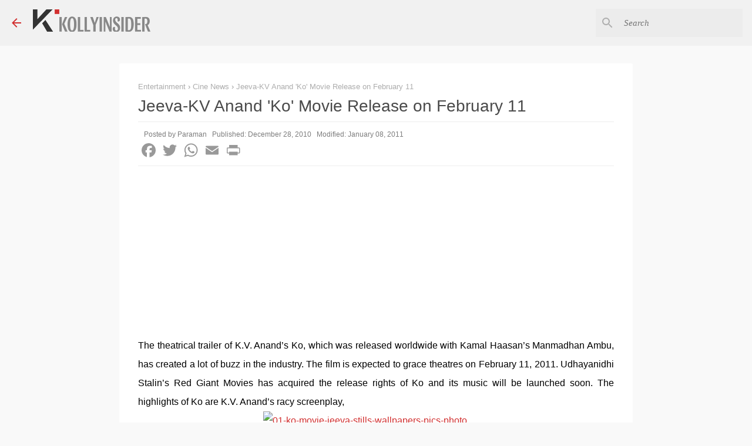

--- FILE ---
content_type: text/html; charset=UTF-8
request_url: https://www.kollyinsider.com/2010/12/jeeva-kv-anand-ko-movie-release-on.html
body_size: 27113
content:
<!DOCTYPE html>
<html dir='ltr' xmlns='http://www.w3.org/1999/xhtml' xmlns:b='http://www.google.com/2005/gml/b' xmlns:data='http://www.google.com/2005/gml/data' xmlns:expr='http://www.google.com/2005/gml/expr'>
<head><meta content='LyfXp9HgCcnh8Xc6yR0hc1tRQogEsg_5MjcrttrzuKk' name='google-site-verification'/>
<meta content='width=device-width, initial-scale=1' name='viewport'/>
<!--<title><data:view.title.escaped/></title>-->
<!--Item-->
<title>Jeeva-KV Anand &#39;Ko&#39; Movie Release on February 11</title>
<meta content='https://www.kollyinsider.com/2010/12/jeeva-kv-anand-ko-movie-release-on.html' property='og:url'/>
<meta content='KollyInsider - Tamil Cinema, Kollywood Movie News' property='og:site_name'/>
<meta content='website' property='og:type'/>
<meta content='@kollyinsidercom' name='twitter:site'/>
<meta content='summary_large_image' name='twitter:card'/>
<meta content='Jeeva-KV Anand &#39;Ko&#39; Movie Release on February 11' property='og:title'/>
<meta content='Jeeva-KV Anand &#39;Ko&#39; Movie Release on February 11' name='twitter:title'/>
<meta content='369179559862503' property='fb:app_id'/>
<meta content='https://lh3.googleusercontent.com/blogger_img_proxy/AEn0k_t1GXw8gpDk4yydshVGVc8T_wfpN21DJlL7xSzmGiVf6v3SeFjodVlH_94IGQC_aiNCzWerHKxiGcMtH0M53aIQVzfWK0SgbSUwvVfPGonNWu6Y3IYgtcu-MmDhaVgcrkERb5r1ayAW-1oKX3klz6TTaOqV7UEeeyEqQ1jxyKi2krxm=w1200-h630-p-k-no-nu' property='og:image'/>
<meta content='https://lh3.googleusercontent.com/blogger_img_proxy/AEn0k_t1GXw8gpDk4yydshVGVc8T_wfpN21DJlL7xSzmGiVf6v3SeFjodVlH_94IGQC_aiNCzWerHKxiGcMtH0M53aIQVzfWK0SgbSUwvVfPGonNWu6Y3IYgtcu-MmDhaVgcrkERb5r1ayAW-1oKX3klz6TTaOqV7UEeeyEqQ1jxyKi2krxm=w1200-h630-p-k-no-nu' name='twitter:image'/>
<link href='https://www.kollyinsider.com/2010/12/jeeva-kv-anand-ko-movie-release-on.html' hreflang='x-default' rel='alternate'/>
<link href='https://www.kollyinsider.com/2010/12/jeeva-kv-anand-ko-movie-release-on.html' rel='canonical'/>
<link href='https://www.kollyinsider.com/favicon.ico' rel='icon' type='image/x-icon'/>
<link href='https://www.kollyinsider.com/' rel='openid.delegate'/>
<link href='https://www.kollyinsider.com/2010/12/jeeva-kv-anand-ko-movie-release-on.html' rel='canonical'/>
<!-- <b:include data='blog' name='all-head-content'/> custom <script src='https://momentjs.com/downloads/moment.min.js'/>-->
<script type='text/javascript'>
//<![CDATA[ 


//---------------------------------------

var Opts={maxPosts:5,containerSelector:"recentposts",pagetype:"",showpostthumbnails:!0,displaymore:!1,showcommentnum:!1,showpostdate:!1,showpostsummary:!1,numchars:80,nothumburl:"https://blogger.googleusercontent.com/img/b/R29vZ2xl/AVvXsEhCK-7MunI33g4KdpIDKgGeYkKbOR8Dbbxr_IWuxy7-NoQLVA0eZaMosaolS6UQ-BuDG30vT33tV-CQ6v68-tyedvMEmW46VhMrx0UvLUMqKfB6jnUE5Q_AmXIsPScrGVi4MP-X_Gj8deCs/s350/no-image.jpg"};function fillContainer(t,e){var s="",a=t.feed.entry;e.lbls&&a.sort(function(t,e){return Date.parse(e.published.$t)-Date.parse(t.published.$t)});for(var l=0;l<a.length;l++){for(var i=ListUrl=ListTitle=ListConten=ListContent=ListImage=thumbUrl=ListLabel="",n=0;n<a[l].link.length&&"alternate"!=a[l].link[n].rel;n++);if(ListUrl="'"+a[l].link[n].href+"'",null!=a[l].title&&(ListTitle=a[l].title.$t),ListConten=a[l].content.$t,ListContent=ListConten.replace(/(<([^>]+)>)/gi,"").substr(0,e.numchars),e.lbls){ListLabel="<div class='labels-outer-container'><div class='labels-container overflowable-container overflowable-no-popup overflowable-9'><div class='labels-items overflowable-contents byline post-labels'>";const t=["Ajith","Vijay","Kamal","Rajini","Suriya"];for(var r=0;r<a[l].category.length;r++){var o=a[l].category[r].term;t.includes(o)&&(ListLabel+="<span class='overflowable-item'><a href='https://www.kollyinsider.com/search/label/"+o+"?max-results=9' rel='tag'>"+o+"</a></span>")}ListLabel+="</div></div></div>"}var c=0;a[l].media$thumbnail&&(thumbUrl=a[l].media$thumbnail.url,thumbUrl.match("youtube")&&(c=1));var m=0==l&&"featposts"==e.containerSelector,p=m?".featured-post":"";a[l].media$thumbnail&&0==c?(thumbUrl=a[l].media$thumbnail.url,ListImage='"'+thumbUrl.replace("s72-c",m?"s550":"s350")+'"'):null!=a[l].content.$t.match(/src=(.+?[\.jpg|\.jpeg|\.gif|\.png]")/)?(ListImage=a[l].content.$t.match(/src=(.+?[\.jpg|\.jpeg|\.gif|\.png]")/)[1],ListImage.match("imgur")&&(ListImage=ListImage.replace(".jpg","m.jpg"),ListImage=ListImage.replace(".jpeg","m.jpeg"))):ListImage="https://blogger.googleusercontent.com/img/b/R29vZ2xl/AVvXsEiug9bs6Lh2oB7RPAB5ZMQWII2f0N7EDzgFYpcJPU2uu7ywDk3BHg1Xw-a-0hnbDaDPuEWi1tMGEpyp8spICtVmu69MnVynfyAFPMVXAl0qLhBrtF7zCiHfBvugZE-GhClTz0UCzuE1l3A/s200/Icon.png";var u=a[l].id.$t.split("post-")[1],d=new Date(a[l].published.$t).toLocaleDateString("en-IN",{day:"numeric",month:"short",year:"numeric"});i="<div class='post-wrapper image has-labels post-"+u+" item item-"+l+" item-"+(0==l?"first":"other")+"'><div class='snippet-thumbnail-container'><div class='snippet-thumbnail post-thumb-"+u+"'></div></div><div class='slide'><div class='post'><div class='post-title-container'><a name='"+u+"'></a><h3 class='post-title entry-title'><a href="+ListUrl+">"+ListTitle+"</a></h3></div>"+ListLabel+"</div></div><div class='meta meta-2 byline post-timestamp'><a href="+ListUrl+" class='date'>"+d+"</a></div><div class='clear'></div></div>";"featposts"==e.containerSelector&&(i+="<style>.blog-posts .post-"+u+" { display: none; }</style>"),"single"==e.xThumb&&(i+="<style>"+p+" .post-thumb-"+u+" { background-image: url("+ListImage+"); }</style>"),s+=i}document.getElementById(e.containerSelector).outerHTML="<div class='feed-data'>"+s+"</div>"}function getJSONP(t,e){url="https://www.kollyinsider.com/feeds/posts/default/";var s="_"+t.containerSelector+ +new Date,a=document.createElement("script"),l=document.getElementsByTagName("head")[0]||document.documentElement;window[s]=function(t){l.removeChild(a),e&&e(t)},t.lbl?url+="-/"+t.lbl+"?alt=json-in-script&max-results=":t.lbls?url+="?q="+t.lbls+"&alt=json-in-script&max-results=":url+="?alt=json-in-script&max-results=",t.maxPosts&&(url+=t.maxPosts),a.src=url+"&sort=published&orderby=published&callback="+s,l.appendChild(a)}function getFeedData(t){getJSONP(t,function(e){fillContainer(e,t)})}

//]]>
</script>
<!-- end custom -->
<style type='text/css'>@font-face{font-family:'Lato';font-style:normal;font-weight:400;font-display:swap;src:url(//fonts.gstatic.com/s/lato/v25/S6uyw4BMUTPHjxAwXiWtFCfQ7A.woff2)format('woff2');unicode-range:U+0100-02BA,U+02BD-02C5,U+02C7-02CC,U+02CE-02D7,U+02DD-02FF,U+0304,U+0308,U+0329,U+1D00-1DBF,U+1E00-1E9F,U+1EF2-1EFF,U+2020,U+20A0-20AB,U+20AD-20C0,U+2113,U+2C60-2C7F,U+A720-A7FF;}@font-face{font-family:'Lato';font-style:normal;font-weight:400;font-display:swap;src:url(//fonts.gstatic.com/s/lato/v25/S6uyw4BMUTPHjx4wXiWtFCc.woff2)format('woff2');unicode-range:U+0000-00FF,U+0131,U+0152-0153,U+02BB-02BC,U+02C6,U+02DA,U+02DC,U+0304,U+0308,U+0329,U+2000-206F,U+20AC,U+2122,U+2191,U+2193,U+2212,U+2215,U+FEFF,U+FFFD;}@font-face{font-family:'Lato';font-style:normal;font-weight:700;font-display:swap;src:url(//fonts.gstatic.com/s/lato/v25/S6u9w4BMUTPHh6UVSwaPGQ3q5d0N7w.woff2)format('woff2');unicode-range:U+0100-02BA,U+02BD-02C5,U+02C7-02CC,U+02CE-02D7,U+02DD-02FF,U+0304,U+0308,U+0329,U+1D00-1DBF,U+1E00-1E9F,U+1EF2-1EFF,U+2020,U+20A0-20AB,U+20AD-20C0,U+2113,U+2C60-2C7F,U+A720-A7FF;}@font-face{font-family:'Lato';font-style:normal;font-weight:700;font-display:swap;src:url(//fonts.gstatic.com/s/lato/v25/S6u9w4BMUTPHh6UVSwiPGQ3q5d0.woff2)format('woff2');unicode-range:U+0000-00FF,U+0131,U+0152-0153,U+02BB-02BC,U+02C6,U+02DA,U+02DC,U+0304,U+0308,U+0329,U+2000-206F,U+20AC,U+2122,U+2191,U+2193,U+2212,U+2215,U+FEFF,U+FFFD;}@font-face{font-family:'Lato';font-style:normal;font-weight:900;font-display:swap;src:url(//fonts.gstatic.com/s/lato/v25/S6u9w4BMUTPHh50XSwaPGQ3q5d0N7w.woff2)format('woff2');unicode-range:U+0100-02BA,U+02BD-02C5,U+02C7-02CC,U+02CE-02D7,U+02DD-02FF,U+0304,U+0308,U+0329,U+1D00-1DBF,U+1E00-1E9F,U+1EF2-1EFF,U+2020,U+20A0-20AB,U+20AD-20C0,U+2113,U+2C60-2C7F,U+A720-A7FF;}@font-face{font-family:'Lato';font-style:normal;font-weight:900;font-display:swap;src:url(//fonts.gstatic.com/s/lato/v25/S6u9w4BMUTPHh50XSwiPGQ3q5d0.woff2)format('woff2');unicode-range:U+0000-00FF,U+0131,U+0152-0153,U+02BB-02BC,U+02C6,U+02DA,U+02DC,U+0304,U+0308,U+0329,U+2000-206F,U+20AC,U+2122,U+2191,U+2193,U+2212,U+2215,U+FEFF,U+FFFD;}@font-face{font-family:'Merriweather';font-style:italic;font-weight:300;font-stretch:100%;font-display:swap;src:url(//fonts.gstatic.com/s/merriweather/v33/u-4c0qyriQwlOrhSvowK_l5-eTxCVx0ZbwLvKH2Gk9hLmp0v5yA-xXPqCzLvF-adrHOg7iDTFw.woff2)format('woff2');unicode-range:U+0460-052F,U+1C80-1C8A,U+20B4,U+2DE0-2DFF,U+A640-A69F,U+FE2E-FE2F;}@font-face{font-family:'Merriweather';font-style:italic;font-weight:300;font-stretch:100%;font-display:swap;src:url(//fonts.gstatic.com/s/merriweather/v33/u-4c0qyriQwlOrhSvowK_l5-eTxCVx0ZbwLvKH2Gk9hLmp0v5yA-xXPqCzLvF--drHOg7iDTFw.woff2)format('woff2');unicode-range:U+0301,U+0400-045F,U+0490-0491,U+04B0-04B1,U+2116;}@font-face{font-family:'Merriweather';font-style:italic;font-weight:300;font-stretch:100%;font-display:swap;src:url(//fonts.gstatic.com/s/merriweather/v33/u-4c0qyriQwlOrhSvowK_l5-eTxCVx0ZbwLvKH2Gk9hLmp0v5yA-xXPqCzLvF-SdrHOg7iDTFw.woff2)format('woff2');unicode-range:U+0102-0103,U+0110-0111,U+0128-0129,U+0168-0169,U+01A0-01A1,U+01AF-01B0,U+0300-0301,U+0303-0304,U+0308-0309,U+0323,U+0329,U+1EA0-1EF9,U+20AB;}@font-face{font-family:'Merriweather';font-style:italic;font-weight:300;font-stretch:100%;font-display:swap;src:url(//fonts.gstatic.com/s/merriweather/v33/u-4c0qyriQwlOrhSvowK_l5-eTxCVx0ZbwLvKH2Gk9hLmp0v5yA-xXPqCzLvF-WdrHOg7iDTFw.woff2)format('woff2');unicode-range:U+0100-02BA,U+02BD-02C5,U+02C7-02CC,U+02CE-02D7,U+02DD-02FF,U+0304,U+0308,U+0329,U+1D00-1DBF,U+1E00-1E9F,U+1EF2-1EFF,U+2020,U+20A0-20AB,U+20AD-20C0,U+2113,U+2C60-2C7F,U+A720-A7FF;}@font-face{font-family:'Merriweather';font-style:italic;font-weight:300;font-stretch:100%;font-display:swap;src:url(//fonts.gstatic.com/s/merriweather/v33/u-4c0qyriQwlOrhSvowK_l5-eTxCVx0ZbwLvKH2Gk9hLmp0v5yA-xXPqCzLvF-udrHOg7iA.woff2)format('woff2');unicode-range:U+0000-00FF,U+0131,U+0152-0153,U+02BB-02BC,U+02C6,U+02DA,U+02DC,U+0304,U+0308,U+0329,U+2000-206F,U+20AC,U+2122,U+2191,U+2193,U+2212,U+2215,U+FEFF,U+FFFD;}@font-face{font-family:'Merriweather';font-style:italic;font-weight:400;font-stretch:100%;font-display:swap;src:url(//fonts.gstatic.com/s/merriweather/v33/u-4c0qyriQwlOrhSvowK_l5-eTxCVx0ZbwLvKH2Gk9hLmp0v5yA-xXPqCzLvF-adrHOg7iDTFw.woff2)format('woff2');unicode-range:U+0460-052F,U+1C80-1C8A,U+20B4,U+2DE0-2DFF,U+A640-A69F,U+FE2E-FE2F;}@font-face{font-family:'Merriweather';font-style:italic;font-weight:400;font-stretch:100%;font-display:swap;src:url(//fonts.gstatic.com/s/merriweather/v33/u-4c0qyriQwlOrhSvowK_l5-eTxCVx0ZbwLvKH2Gk9hLmp0v5yA-xXPqCzLvF--drHOg7iDTFw.woff2)format('woff2');unicode-range:U+0301,U+0400-045F,U+0490-0491,U+04B0-04B1,U+2116;}@font-face{font-family:'Merriweather';font-style:italic;font-weight:400;font-stretch:100%;font-display:swap;src:url(//fonts.gstatic.com/s/merriweather/v33/u-4c0qyriQwlOrhSvowK_l5-eTxCVx0ZbwLvKH2Gk9hLmp0v5yA-xXPqCzLvF-SdrHOg7iDTFw.woff2)format('woff2');unicode-range:U+0102-0103,U+0110-0111,U+0128-0129,U+0168-0169,U+01A0-01A1,U+01AF-01B0,U+0300-0301,U+0303-0304,U+0308-0309,U+0323,U+0329,U+1EA0-1EF9,U+20AB;}@font-face{font-family:'Merriweather';font-style:italic;font-weight:400;font-stretch:100%;font-display:swap;src:url(//fonts.gstatic.com/s/merriweather/v33/u-4c0qyriQwlOrhSvowK_l5-eTxCVx0ZbwLvKH2Gk9hLmp0v5yA-xXPqCzLvF-WdrHOg7iDTFw.woff2)format('woff2');unicode-range:U+0100-02BA,U+02BD-02C5,U+02C7-02CC,U+02CE-02D7,U+02DD-02FF,U+0304,U+0308,U+0329,U+1D00-1DBF,U+1E00-1E9F,U+1EF2-1EFF,U+2020,U+20A0-20AB,U+20AD-20C0,U+2113,U+2C60-2C7F,U+A720-A7FF;}@font-face{font-family:'Merriweather';font-style:italic;font-weight:400;font-stretch:100%;font-display:swap;src:url(//fonts.gstatic.com/s/merriweather/v33/u-4c0qyriQwlOrhSvowK_l5-eTxCVx0ZbwLvKH2Gk9hLmp0v5yA-xXPqCzLvF-udrHOg7iA.woff2)format('woff2');unicode-range:U+0000-00FF,U+0131,U+0152-0153,U+02BB-02BC,U+02C6,U+02DA,U+02DC,U+0304,U+0308,U+0329,U+2000-206F,U+20AC,U+2122,U+2191,U+2193,U+2212,U+2215,U+FEFF,U+FFFD;}@font-face{font-family:'Merriweather';font-style:normal;font-weight:400;font-stretch:100%;font-display:swap;src:url(//fonts.gstatic.com/s/merriweather/v33/u-4e0qyriQwlOrhSvowK_l5UcA6zuSYEqOzpPe3HOZJ5eX1WtLaQwmYiSeqnJ-mXq1Gi3iE.woff2)format('woff2');unicode-range:U+0460-052F,U+1C80-1C8A,U+20B4,U+2DE0-2DFF,U+A640-A69F,U+FE2E-FE2F;}@font-face{font-family:'Merriweather';font-style:normal;font-weight:400;font-stretch:100%;font-display:swap;src:url(//fonts.gstatic.com/s/merriweather/v33/u-4e0qyriQwlOrhSvowK_l5UcA6zuSYEqOzpPe3HOZJ5eX1WtLaQwmYiSequJ-mXq1Gi3iE.woff2)format('woff2');unicode-range:U+0301,U+0400-045F,U+0490-0491,U+04B0-04B1,U+2116;}@font-face{font-family:'Merriweather';font-style:normal;font-weight:400;font-stretch:100%;font-display:swap;src:url(//fonts.gstatic.com/s/merriweather/v33/u-4e0qyriQwlOrhSvowK_l5UcA6zuSYEqOzpPe3HOZJ5eX1WtLaQwmYiSeqlJ-mXq1Gi3iE.woff2)format('woff2');unicode-range:U+0102-0103,U+0110-0111,U+0128-0129,U+0168-0169,U+01A0-01A1,U+01AF-01B0,U+0300-0301,U+0303-0304,U+0308-0309,U+0323,U+0329,U+1EA0-1EF9,U+20AB;}@font-face{font-family:'Merriweather';font-style:normal;font-weight:400;font-stretch:100%;font-display:swap;src:url(//fonts.gstatic.com/s/merriweather/v33/u-4e0qyriQwlOrhSvowK_l5UcA6zuSYEqOzpPe3HOZJ5eX1WtLaQwmYiSeqkJ-mXq1Gi3iE.woff2)format('woff2');unicode-range:U+0100-02BA,U+02BD-02C5,U+02C7-02CC,U+02CE-02D7,U+02DD-02FF,U+0304,U+0308,U+0329,U+1D00-1DBF,U+1E00-1E9F,U+1EF2-1EFF,U+2020,U+20A0-20AB,U+20AD-20C0,U+2113,U+2C60-2C7F,U+A720-A7FF;}@font-face{font-family:'Merriweather';font-style:normal;font-weight:400;font-stretch:100%;font-display:swap;src:url(//fonts.gstatic.com/s/merriweather/v33/u-4e0qyriQwlOrhSvowK_l5UcA6zuSYEqOzpPe3HOZJ5eX1WtLaQwmYiSeqqJ-mXq1Gi.woff2)format('woff2');unicode-range:U+0000-00FF,U+0131,U+0152-0153,U+02BB-02BC,U+02C6,U+02DA,U+02DC,U+0304,U+0308,U+0329,U+2000-206F,U+20AC,U+2122,U+2191,U+2193,U+2212,U+2215,U+FEFF,U+FFFD;}@font-face{font-family:'Merriweather';font-style:normal;font-weight:700;font-stretch:100%;font-display:swap;src:url(//fonts.gstatic.com/s/merriweather/v33/u-4e0qyriQwlOrhSvowK_l5UcA6zuSYEqOzpPe3HOZJ5eX1WtLaQwmYiSeqnJ-mXq1Gi3iE.woff2)format('woff2');unicode-range:U+0460-052F,U+1C80-1C8A,U+20B4,U+2DE0-2DFF,U+A640-A69F,U+FE2E-FE2F;}@font-face{font-family:'Merriweather';font-style:normal;font-weight:700;font-stretch:100%;font-display:swap;src:url(//fonts.gstatic.com/s/merriweather/v33/u-4e0qyriQwlOrhSvowK_l5UcA6zuSYEqOzpPe3HOZJ5eX1WtLaQwmYiSequJ-mXq1Gi3iE.woff2)format('woff2');unicode-range:U+0301,U+0400-045F,U+0490-0491,U+04B0-04B1,U+2116;}@font-face{font-family:'Merriweather';font-style:normal;font-weight:700;font-stretch:100%;font-display:swap;src:url(//fonts.gstatic.com/s/merriweather/v33/u-4e0qyriQwlOrhSvowK_l5UcA6zuSYEqOzpPe3HOZJ5eX1WtLaQwmYiSeqlJ-mXq1Gi3iE.woff2)format('woff2');unicode-range:U+0102-0103,U+0110-0111,U+0128-0129,U+0168-0169,U+01A0-01A1,U+01AF-01B0,U+0300-0301,U+0303-0304,U+0308-0309,U+0323,U+0329,U+1EA0-1EF9,U+20AB;}@font-face{font-family:'Merriweather';font-style:normal;font-weight:700;font-stretch:100%;font-display:swap;src:url(//fonts.gstatic.com/s/merriweather/v33/u-4e0qyriQwlOrhSvowK_l5UcA6zuSYEqOzpPe3HOZJ5eX1WtLaQwmYiSeqkJ-mXq1Gi3iE.woff2)format('woff2');unicode-range:U+0100-02BA,U+02BD-02C5,U+02C7-02CC,U+02CE-02D7,U+02DD-02FF,U+0304,U+0308,U+0329,U+1D00-1DBF,U+1E00-1E9F,U+1EF2-1EFF,U+2020,U+20A0-20AB,U+20AD-20C0,U+2113,U+2C60-2C7F,U+A720-A7FF;}@font-face{font-family:'Merriweather';font-style:normal;font-weight:700;font-stretch:100%;font-display:swap;src:url(//fonts.gstatic.com/s/merriweather/v33/u-4e0qyriQwlOrhSvowK_l5UcA6zuSYEqOzpPe3HOZJ5eX1WtLaQwmYiSeqqJ-mXq1Gi.woff2)format('woff2');unicode-range:U+0000-00FF,U+0131,U+0152-0153,U+02BB-02BC,U+02C6,U+02DA,U+02DC,U+0304,U+0308,U+0329,U+2000-206F,U+20AC,U+2122,U+2191,U+2193,U+2212,U+2215,U+FEFF,U+FFFD;}@font-face{font-family:'Merriweather';font-style:normal;font-weight:900;font-stretch:100%;font-display:swap;src:url(//fonts.gstatic.com/s/merriweather/v33/u-4e0qyriQwlOrhSvowK_l5UcA6zuSYEqOzpPe3HOZJ5eX1WtLaQwmYiSeqnJ-mXq1Gi3iE.woff2)format('woff2');unicode-range:U+0460-052F,U+1C80-1C8A,U+20B4,U+2DE0-2DFF,U+A640-A69F,U+FE2E-FE2F;}@font-face{font-family:'Merriweather';font-style:normal;font-weight:900;font-stretch:100%;font-display:swap;src:url(//fonts.gstatic.com/s/merriweather/v33/u-4e0qyriQwlOrhSvowK_l5UcA6zuSYEqOzpPe3HOZJ5eX1WtLaQwmYiSequJ-mXq1Gi3iE.woff2)format('woff2');unicode-range:U+0301,U+0400-045F,U+0490-0491,U+04B0-04B1,U+2116;}@font-face{font-family:'Merriweather';font-style:normal;font-weight:900;font-stretch:100%;font-display:swap;src:url(//fonts.gstatic.com/s/merriweather/v33/u-4e0qyriQwlOrhSvowK_l5UcA6zuSYEqOzpPe3HOZJ5eX1WtLaQwmYiSeqlJ-mXq1Gi3iE.woff2)format('woff2');unicode-range:U+0102-0103,U+0110-0111,U+0128-0129,U+0168-0169,U+01A0-01A1,U+01AF-01B0,U+0300-0301,U+0303-0304,U+0308-0309,U+0323,U+0329,U+1EA0-1EF9,U+20AB;}@font-face{font-family:'Merriweather';font-style:normal;font-weight:900;font-stretch:100%;font-display:swap;src:url(//fonts.gstatic.com/s/merriweather/v33/u-4e0qyriQwlOrhSvowK_l5UcA6zuSYEqOzpPe3HOZJ5eX1WtLaQwmYiSeqkJ-mXq1Gi3iE.woff2)format('woff2');unicode-range:U+0100-02BA,U+02BD-02C5,U+02C7-02CC,U+02CE-02D7,U+02DD-02FF,U+0304,U+0308,U+0329,U+1D00-1DBF,U+1E00-1E9F,U+1EF2-1EFF,U+2020,U+20A0-20AB,U+20AD-20C0,U+2113,U+2C60-2C7F,U+A720-A7FF;}@font-face{font-family:'Merriweather';font-style:normal;font-weight:900;font-stretch:100%;font-display:swap;src:url(//fonts.gstatic.com/s/merriweather/v33/u-4e0qyriQwlOrhSvowK_l5UcA6zuSYEqOzpPe3HOZJ5eX1WtLaQwmYiSeqqJ-mXq1Gi.woff2)format('woff2');unicode-range:U+0000-00FF,U+0131,U+0152-0153,U+02BB-02BC,U+02C6,U+02DA,U+02DC,U+0304,U+0308,U+0329,U+2000-206F,U+20AC,U+2122,U+2191,U+2193,U+2212,U+2215,U+FEFF,U+FFFD;}@font-face{font-family:'Ubuntu';font-style:normal;font-weight:400;font-display:swap;src:url(//fonts.gstatic.com/s/ubuntu/v21/4iCs6KVjbNBYlgoKcg72nU6AF7xm.woff2)format('woff2');unicode-range:U+0460-052F,U+1C80-1C8A,U+20B4,U+2DE0-2DFF,U+A640-A69F,U+FE2E-FE2F;}@font-face{font-family:'Ubuntu';font-style:normal;font-weight:400;font-display:swap;src:url(//fonts.gstatic.com/s/ubuntu/v21/4iCs6KVjbNBYlgoKew72nU6AF7xm.woff2)format('woff2');unicode-range:U+0301,U+0400-045F,U+0490-0491,U+04B0-04B1,U+2116;}@font-face{font-family:'Ubuntu';font-style:normal;font-weight:400;font-display:swap;src:url(//fonts.gstatic.com/s/ubuntu/v21/4iCs6KVjbNBYlgoKcw72nU6AF7xm.woff2)format('woff2');unicode-range:U+1F00-1FFF;}@font-face{font-family:'Ubuntu';font-style:normal;font-weight:400;font-display:swap;src:url(//fonts.gstatic.com/s/ubuntu/v21/4iCs6KVjbNBYlgoKfA72nU6AF7xm.woff2)format('woff2');unicode-range:U+0370-0377,U+037A-037F,U+0384-038A,U+038C,U+038E-03A1,U+03A3-03FF;}@font-face{font-family:'Ubuntu';font-style:normal;font-weight:400;font-display:swap;src:url(//fonts.gstatic.com/s/ubuntu/v21/4iCs6KVjbNBYlgoKcQ72nU6AF7xm.woff2)format('woff2');unicode-range:U+0100-02BA,U+02BD-02C5,U+02C7-02CC,U+02CE-02D7,U+02DD-02FF,U+0304,U+0308,U+0329,U+1D00-1DBF,U+1E00-1E9F,U+1EF2-1EFF,U+2020,U+20A0-20AB,U+20AD-20C0,U+2113,U+2C60-2C7F,U+A720-A7FF;}@font-face{font-family:'Ubuntu';font-style:normal;font-weight:400;font-display:swap;src:url(//fonts.gstatic.com/s/ubuntu/v21/4iCs6KVjbNBYlgoKfw72nU6AFw.woff2)format('woff2');unicode-range:U+0000-00FF,U+0131,U+0152-0153,U+02BB-02BC,U+02C6,U+02DA,U+02DC,U+0304,U+0308,U+0329,U+2000-206F,U+20AC,U+2122,U+2191,U+2193,U+2212,U+2215,U+FEFF,U+FFFD;}@font-face{font-family:'Ubuntu';font-style:normal;font-weight:500;font-display:swap;src:url(//fonts.gstatic.com/s/ubuntu/v21/4iCv6KVjbNBYlgoCjC3jvWyNPYZvg7UI.woff2)format('woff2');unicode-range:U+0460-052F,U+1C80-1C8A,U+20B4,U+2DE0-2DFF,U+A640-A69F,U+FE2E-FE2F;}@font-face{font-family:'Ubuntu';font-style:normal;font-weight:500;font-display:swap;src:url(//fonts.gstatic.com/s/ubuntu/v21/4iCv6KVjbNBYlgoCjC3jtGyNPYZvg7UI.woff2)format('woff2');unicode-range:U+0301,U+0400-045F,U+0490-0491,U+04B0-04B1,U+2116;}@font-face{font-family:'Ubuntu';font-style:normal;font-weight:500;font-display:swap;src:url(//fonts.gstatic.com/s/ubuntu/v21/4iCv6KVjbNBYlgoCjC3jvGyNPYZvg7UI.woff2)format('woff2');unicode-range:U+1F00-1FFF;}@font-face{font-family:'Ubuntu';font-style:normal;font-weight:500;font-display:swap;src:url(//fonts.gstatic.com/s/ubuntu/v21/4iCv6KVjbNBYlgoCjC3js2yNPYZvg7UI.woff2)format('woff2');unicode-range:U+0370-0377,U+037A-037F,U+0384-038A,U+038C,U+038E-03A1,U+03A3-03FF;}@font-face{font-family:'Ubuntu';font-style:normal;font-weight:500;font-display:swap;src:url(//fonts.gstatic.com/s/ubuntu/v21/4iCv6KVjbNBYlgoCjC3jvmyNPYZvg7UI.woff2)format('woff2');unicode-range:U+0100-02BA,U+02BD-02C5,U+02C7-02CC,U+02CE-02D7,U+02DD-02FF,U+0304,U+0308,U+0329,U+1D00-1DBF,U+1E00-1E9F,U+1EF2-1EFF,U+2020,U+20A0-20AB,U+20AD-20C0,U+2113,U+2C60-2C7F,U+A720-A7FF;}@font-face{font-family:'Ubuntu';font-style:normal;font-weight:500;font-display:swap;src:url(//fonts.gstatic.com/s/ubuntu/v21/4iCv6KVjbNBYlgoCjC3jsGyNPYZvgw.woff2)format('woff2');unicode-range:U+0000-00FF,U+0131,U+0152-0153,U+02BB-02BC,U+02C6,U+02DA,U+02DC,U+0304,U+0308,U+0329,U+2000-206F,U+20AC,U+2122,U+2191,U+2193,U+2212,U+2215,U+FEFF,U+FFFD;}@font-face{font-family:'Ubuntu';font-style:normal;font-weight:700;font-display:swap;src:url(//fonts.gstatic.com/s/ubuntu/v21/4iCv6KVjbNBYlgoCxCvjvWyNPYZvg7UI.woff2)format('woff2');unicode-range:U+0460-052F,U+1C80-1C8A,U+20B4,U+2DE0-2DFF,U+A640-A69F,U+FE2E-FE2F;}@font-face{font-family:'Ubuntu';font-style:normal;font-weight:700;font-display:swap;src:url(//fonts.gstatic.com/s/ubuntu/v21/4iCv6KVjbNBYlgoCxCvjtGyNPYZvg7UI.woff2)format('woff2');unicode-range:U+0301,U+0400-045F,U+0490-0491,U+04B0-04B1,U+2116;}@font-face{font-family:'Ubuntu';font-style:normal;font-weight:700;font-display:swap;src:url(//fonts.gstatic.com/s/ubuntu/v21/4iCv6KVjbNBYlgoCxCvjvGyNPYZvg7UI.woff2)format('woff2');unicode-range:U+1F00-1FFF;}@font-face{font-family:'Ubuntu';font-style:normal;font-weight:700;font-display:swap;src:url(//fonts.gstatic.com/s/ubuntu/v21/4iCv6KVjbNBYlgoCxCvjs2yNPYZvg7UI.woff2)format('woff2');unicode-range:U+0370-0377,U+037A-037F,U+0384-038A,U+038C,U+038E-03A1,U+03A3-03FF;}@font-face{font-family:'Ubuntu';font-style:normal;font-weight:700;font-display:swap;src:url(//fonts.gstatic.com/s/ubuntu/v21/4iCv6KVjbNBYlgoCxCvjvmyNPYZvg7UI.woff2)format('woff2');unicode-range:U+0100-02BA,U+02BD-02C5,U+02C7-02CC,U+02CE-02D7,U+02DD-02FF,U+0304,U+0308,U+0329,U+1D00-1DBF,U+1E00-1E9F,U+1EF2-1EFF,U+2020,U+20A0-20AB,U+20AD-20C0,U+2113,U+2C60-2C7F,U+A720-A7FF;}@font-face{font-family:'Ubuntu';font-style:normal;font-weight:700;font-display:swap;src:url(//fonts.gstatic.com/s/ubuntu/v21/4iCv6KVjbNBYlgoCxCvjsGyNPYZvgw.woff2)format('woff2');unicode-range:U+0000-00FF,U+0131,U+0152-0153,U+02BB-02BC,U+02C6,U+02DA,U+02DC,U+0304,U+0308,U+0329,U+2000-206F,U+20AC,U+2122,U+2191,U+2193,U+2212,U+2215,U+FEFF,U+FFFD;}</style>
<style id='page-skin-1' type='text/css'><!--
/*! normalize.css v3.0.1 | MIT License | git.io/normalize */html{font-family:sans-serif;-ms-text-size-adjust:100%;-webkit-text-size-adjust:100%}body{margin:0}article,aside,details,figcaption,figure,footer,header,hgroup,main,nav,section,summary{display:block}audio,canvas,progress,video{display:inline-block;vertical-align:baseline}audio:not([controls]){display:none;height:0}[hidden],template{display:none}a{background:transparent}a:active,a:hover{outline:0}abbr[title]{border-bottom:1px dotted}b,strong{font-weight:bold}dfn{font-style:italic}h1{font-size:2em;margin:.67em 0}mark{background:#ff0;color:#000}small{font-size:80%}sub,sup{font-size:75%;line-height:0;position:relative;vertical-align:baseline}sup{top:-0.5em}sub{bottom:-0.25em}img{border:0}svg:not(:root){overflow:hidden}figure{margin:1em 40px}hr{-moz-box-sizing:content-box;box-sizing:content-box;height:0}pre{overflow:auto}code,kbd,pre,samp{font-family:monospace,monospace;font-size:1em}button,input,optgroup,select,textarea{color:inherit;font:inherit;margin:0}button{overflow:visible}button,select{text-transform:none}button,html input[type="button"],input[type="reset"],input[type="submit"]{-webkit-appearance:button;cursor:pointer}button[disabled],html input[disabled]{cursor:default}button::-moz-focus-inner,input::-moz-focus-inner{border:0;padding:0}input{line-height:normal}input[type="checkbox"],input[type="radio"]{box-sizing:border-box;padding:0}input[type="number"]::-webkit-inner-spin-button,input[type="number"]::-webkit-outer-spin-button{height:auto}input[type="search"]{-webkit-appearance:textfield;-moz-box-sizing:content-box;-webkit-box-sizing:content-box;box-sizing:content-box}input[type="search"]::-webkit-search-cancel-button,input[type="search"]::-webkit-search-decoration{-webkit-appearance:none}fieldset{border:1px solid #c0c0c0;margin:0 2px;padding:.35em .625em .75em}legend{border:0;padding:0}textarea{overflow:auto}optgroup{font-weight:bold}table{border-collapse:collapse;border-spacing:0}td,th{padding:0}
/*!************************************************
**************************************************/
body{
overflow-wrap:break-word;
word-break:break-word;
word-wrap:break-word
}
.hidden{
display:none
}
.invisible{
visibility:hidden
}
.container::after,.float-container::after{
clear:both;
content:'';
display:table
}
.clearboth{
clear:both
}
#comments .comment .comment-actions,.subscribe-popup .FollowByEmail .follow-by-email-submit{
background:0 0;
border:0;
box-shadow:none;
color:#d12f2f;
cursor:pointer;
font-size:14px;
font-weight:700;
outline:0;
text-decoration:none;
text-transform:uppercase;
width:auto
}
.dim-overlay{
background-color:rgba(0,0,0,.54);
height:100vh;
left:0;
position:fixed;
top:0;
width:100%
}
#sharing-dim-overlay{
background-color:transparent
}
input::-ms-clear{
display:none
}
.blogger-logo,.svg-icon-24.blogger-logo{
fill:#ff9800;
opacity:1
}
.skip-navigation{
background-color:#fff;
box-sizing:border-box;
color:#000;
display:block;
height:0;
left:0;
line-height:50px;
overflow:hidden;
padding-top:0;
position:fixed;
text-align:center;
top:0;
-webkit-transition:box-shadow .3s,height .3s,padding-top .3s;
transition:box-shadow .3s,height .3s,padding-top .3s;
width:100%;
z-index:900
}
.skip-navigation:focus{
box-shadow:0 4px 5px 0 rgba(0,0,0,.14),0 1px 10px 0 rgba(0,0,0,.12),0 2px 4px -1px rgba(0,0,0,.2);
height:50px
}
#main{
outline:0
}
.main-heading{
position:absolute;
clip:rect(1px,1px,1px,1px);
padding:0;
border:0;
height:1px;
width:1px;
overflow:hidden
}
.Attribution{
margin-top:1em;
text-align:center
}
.Attribution .blogger img,.Attribution .blogger svg{
vertical-align:bottom
}
.Attribution .blogger img{
margin-right:.5em
}
.Attribution div{
line-height:24px;
margin-top:.5em
}
.Attribution .copyright,.Attribution .image-attribution{
font-size:.7em;
margin-top:1.5em
}
.BLOG_mobile_video_class{
display:none
}
.bg-photo{
background-attachment:scroll!important
}
body .CSS_LIGHTBOX{
z-index:900
}
.extendable .show-less,.extendable .show-more{
border-color:#d12f2f;
color:#d12f2f;
margin-top:8px
}
.extendable .show-less.hidden,.extendable .show-more.hidden{
display:none
}
.inline-ad{
display:none;
max-width:100%;
overflow:hidden
}
.adsbygoogle{
display:block
}
#cookieChoiceInfo{
bottom:0;
top:auto
}
iframe.b-hbp-video{
border:0
}
.post-body img{
max-width:100%
}
.post-body iframe{
max-width:100%
}
.post-body a[imageanchor="1"]{
display:inline-block
}
.byline{
margin-right:1em
}
.byline:last-child{
margin-right:0
}
.link-copied-dialog{
max-width:520px;
outline:0
}
.link-copied-dialog .modal-dialog-buttons{
margin-top:8px
}
.link-copied-dialog .goog-buttonset-default{
background:0 0;
border:0
}
.link-copied-dialog .goog-buttonset-default:focus{
outline:0
}
.paging-control-container{
margin-bottom:16px
}
.paging-control-container .paging-control{
display:inline-block
}
.paging-control-container .comment-range-text::after,.paging-control-container .paging-control{
color:#d12f2f
}
.paging-control-container .comment-range-text,.paging-control-container .paging-control{
margin-right:8px
}
.paging-control-container .comment-range-text::after,.paging-control-container .paging-control::after{
content:'\00B7';
cursor:default;
padding-left:8px;
pointer-events:none
}
.paging-control-container .comment-range-text:last-child::after,.paging-control-container .paging-control:last-child::after{
content:none
}
.byline.reactions iframe{
height:20px
}
.b-notification{
color:#000;
background-color:#fff;
border-bottom:solid 1px #000;
box-sizing:border-box;
padding:16px 32px;
text-align:center
}
.b-notification.visible{
-webkit-transition:margin-top .3s cubic-bezier(.4,0,.2,1);
transition:margin-top .3s cubic-bezier(.4,0,.2,1)
}
.b-notification.invisible{
position:absolute
}
.b-notification-close{
position:absolute;
right:8px;
top:8px
}
.no-posts-message{
line-height:40px;
text-align:center
}
@media screen and (max-width:745px){
body.item-view .post-body a[imageanchor="1"][style*="float: left;"],body.item-view .post-body a[imageanchor="1"][style*="float: right;"]{
float:none!important;
clear:none!important
}
body.item-view .post-body a[imageanchor="1"] img{
display:block;
height:auto;
margin:0 auto
}
body.item-view .post-body>.separator:first-child>a[imageanchor="1"]:first-child{
margin-top:20px
}
.post-body a[imageanchor]{
display:block
}
body.item-view .post-body a[imageanchor="1"]{
margin-left:0!important;
margin-right:0!important
}
body.item-view .post-body a[imageanchor="1"]+a[imageanchor="1"]{
margin-top:16px
}
}
.item-control{
display:none
}
#comments{
border-top:1px dashed rgba(0,0,0,.54);
margin-top:20px;
padding:20px
}
#comments .comment-thread ol{
margin:0;
padding-left:0;
padding-left:0
}
#comments .comment .comment-replybox-single,#comments .comment-thread .comment-replies{
margin-left:60px
}
#comments .comment-thread .thread-count{
display:none
}
#comments .comment{
list-style-type:none;
padding:0 0 30px;
position:relative
}
#comments .comment .comment{
padding-bottom:8px
}
.comment .avatar-image-container{
position:absolute
}
.comment .avatar-image-container img{
border-radius:50%
}
.avatar-image-container svg,.comment .avatar-image-container .avatar-icon{
border-radius:50%;
border:solid 1px #d12f2f;
box-sizing:border-box;
fill:#d12f2f;
height:35px;
margin:0;
padding:7px;
width:35px
}
.comment .comment-block{
margin-top:10px;
margin-left:60px;
padding-bottom:0
}
#comments .comment-author-header-wrapper{
margin-left:40px
}
#comments .comment .thread-expanded .comment-block{
padding-bottom:20px
}
#comments .comment .comment-header .user,#comments .comment .comment-header .user a{
color:#4a4a4a;
font-style:normal;
font-weight:700
}
#comments .comment .comment-actions{
bottom:0;
margin-bottom:15px;
position:absolute
}
#comments .comment .comment-actions>*{
margin-right:8px
}
#comments .comment .comment-header .datetime{
bottom:0;
color:rgba(74,74,74,.54);
display:inline-block;
font-size:13px;
font-style:italic;
margin-left:8px
}
#comments .comment .comment-footer .comment-timestamp a,#comments .comment .comment-header .datetime a{
color:rgba(74,74,74,.54)
}
#comments .comment .comment-content,.comment .comment-body{
margin-top:12px;
word-break:break-word
}
.comment-body{
margin-bottom:12px
}
#comments.embed[data-num-comments="0"]{
border:0;
margin-top:0;
padding-top:0
}
#comments.embed[data-num-comments="0"] #comment-post-message,#comments.embed[data-num-comments="0"] div.comment-form>p,#comments.embed[data-num-comments="0"] p.comment-footer{
display:none
}
#comment-editor-src{
display:none
}
.comments .comments-content .loadmore.loaded{
max-height:0;
opacity:0;
overflow:hidden
}
.extendable .remaining-items{
height:0;
overflow:hidden;
-webkit-transition:height .3s cubic-bezier(.4,0,.2,1);
transition:height .3s cubic-bezier(.4,0,.2,1)
}
.extendable .remaining-items.expanded{
height:auto
}
.svg-icon-24,.svg-icon-24-button{
cursor:pointer;
height:24px;
width:24px;
min-width:24px
}
.touch-icon{
margin:-12px;
padding:12px
}
.touch-icon:active,.touch-icon:focus{
background-color:rgba(153,153,153,.4);
border-radius:50%
}
svg:not(:root).touch-icon{
overflow:visible
}
html[dir=rtl] .rtl-reversible-icon{
-webkit-transform:scaleX(-1);
-ms-transform:scaleX(-1);
transform:scaleX(-1)
}
.svg-icon-24-button,.touch-icon-button{
background:0 0;
border:0;
margin:0;
outline:0;
padding:0
}
.touch-icon-button .touch-icon:active,.touch-icon-button .touch-icon:focus{
background-color:transparent
}
.touch-icon-button:active .touch-icon,.touch-icon-button:focus .touch-icon{
background-color:rgba(153,153,153,.4);
border-radius:50%
}
.Profile .default-avatar-wrapper .avatar-icon{
border-radius:50%;
border:solid 1px #d12f2f;
box-sizing:border-box;
fill:#d12f2f;
margin:0
}
.Profile .individual .default-avatar-wrapper .avatar-icon{
padding:25px
}
.Profile .individual .avatar-icon,.Profile .individual .profile-img{
height:90px;
width:90px
}
.Profile .team .default-avatar-wrapper .avatar-icon{
padding:8px
}
.Profile .team .avatar-icon,.Profile .team .default-avatar-wrapper,.Profile .team .profile-img{
height:40px;
width:40px
}
.snippet-container{
margin:0;
position:relative;
overflow:hidden
}
.snippet-fade{
bottom:0;
box-sizing:border-box;
position:absolute;
width:96px
}
.snippet-fade{
right:0
}
.snippet-fade:after{
content:'\2026'
}
.snippet-fade:after{
float:right
}
.centered-top-container.sticky{
left:0;
position:fixed;
right:0;
top:0;
width:auto;
z-index:8;
-webkit-transition-property:opacity,-webkit-transform;
transition-property:opacity,-webkit-transform;
transition-property:transform,opacity;
transition-property:transform,opacity,-webkit-transform;
-webkit-transition-duration:.2s;
transition-duration:.2s;
-webkit-transition-timing-function:cubic-bezier(.4,0,.2,1);
transition-timing-function:cubic-bezier(.4,0,.2,1)
}
.centered-top-placeholder{
display:none
}
.collapsed-header .centered-top-placeholder{
display:block
}
.centered-top-container .Header .replaced h1,.centered-top-placeholder .Header .replaced h1{
display:none
}
.centered-top-container.sticky .Header .replaced h1{
display:block
}
.centered-top-container.sticky .Header .header-widget{
background:0 0
}
.centered-top-container.sticky .Header .header-image-wrapper{
display:none
}
.centered-top-container img,.centered-top-placeholder img{
/*max-width:100% custom*/ height:38px;
}
.collapsible{
-webkit-transition:height .3s cubic-bezier(.4,0,.2,1);
transition:height .3s cubic-bezier(.4,0,.2,1)
}
.collapsible,.collapsible>summary{
display:block;
overflow:hidden
}
.collapsible>:not(summary){
display:none
}
.collapsible[open]>:not(summary){
display:block
}
.collapsible:focus,.collapsible>summary:focus{
outline:0
}
.collapsible>summary{
cursor:pointer;
display:block;
padding:0
}
.collapsible:focus>summary,.collapsible>summary:focus{
background-color:transparent
}
.collapsible>summary::-webkit-details-marker{
display:none
}
.collapsible-title{
-webkit-box-align:center;
-webkit-align-items:center;
-ms-flex-align:center;
align-items:center;
display:-webkit-box;
display:-webkit-flex;
display:-ms-flexbox;
display:flex
}
.collapsible-title .title{
-webkit-box-flex:1;
-webkit-flex:1 1 auto;
-ms-flex:1 1 auto;
flex:1 1 auto;
-webkit-box-ordinal-group:1;
-webkit-order:0;
-ms-flex-order:0;
order:0;
overflow:hidden;
text-overflow:ellipsis;
white-space:nowrap
}
.collapsible-title .chevron-down,.collapsible[open] .collapsible-title .chevron-up{
display:block
}
.collapsible-title .chevron-up,.collapsible[open] .collapsible-title .chevron-down{
display:none
}
.flat-button{
cursor:pointer;
display:inline-block;
font-weight:700;
text-transform:uppercase;
border-radius:2px;
padding:8px;
margin:-8px
}
.flat-icon-button{
background:0 0;
border:0;
margin:0;
outline:0;
padding:0;
margin:-12px;
padding:12px;
cursor:pointer;
box-sizing:content-box;
display:inline-block;
line-height:0
}
.flat-icon-button,.flat-icon-button .splash-wrapper{
border-radius:50%
}
.flat-icon-button .splash.animate{
-webkit-animation-duration:.3s;
animation-duration:.3s
}
body#layout .bg-photo,body#layout .bg-photo-overlay{
display:none
}
body#layout .page_body{
padding:0;
position:relative;
top:0
}
body#layout .page{
display:inline-block;
left:inherit;
position:relative;
vertical-align:top;
width:540px
}
body#layout .centered{
max-width:954px
}
body#layout .navigation{
display:none
}
body#layout .sidebar-container{
display:inline-block;
width:40%
}
body#layout .hamburger-menu,body#layout .search{
display:none
}
.overflowable-container{
max-height:44px;
overflow:hidden;
position:relative
}
.overflow-button{
cursor:pointer
}
#overflowable-dim-overlay{
background:0 0
}
.overflow-popup{
box-shadow:0 2px 2px 0 rgba(0,0,0,.14),0 3px 1px -2px rgba(0,0,0,.2),0 1px 5px 0 rgba(0,0,0,.12);
background-color:#ffffff;
left:0;
max-width:calc(100% - 32px);
position:absolute;
top:0;
visibility:hidden;
z-index:101
}
.overflow-popup ul{
list-style:none
}
.overflow-popup .tabs li,.overflow-popup li{
display:block;
height:auto
}
.overflow-popup .tabs li{
padding-left:0;
padding-right:0
}
.overflow-button.hidden,.overflow-popup .tabs li.hidden,.overflow-popup li.hidden{
display:none
}
.widget.Sharing .sharing-button{
display:none
}
.widget.Sharing .sharing-buttons li{
padding:0
}
.widget.Sharing .sharing-buttons li span{
display:none
}
.post-share-buttons{
position:relative
}
.centered-bottom .share-buttons .svg-icon-24,.share-buttons .svg-icon-24{
fill:#d12f2f
}
.sharing-open.touch-icon-button:active .touch-icon,.sharing-open.touch-icon-button:focus .touch-icon{
background-color:transparent
}
.share-buttons{
background-color:#ffffff;
border-radius:2px;
box-shadow:0 2px 2px 0 rgba(0,0,0,.14),0 3px 1px -2px rgba(0,0,0,.2),0 1px 5px 0 rgba(0,0,0,.12);
color:#000000;
list-style:none;
margin:0;
padding:8px 0;
position:absolute;
top:-11px;
min-width:200px;
z-index:101
}
.share-buttons.hidden{
display:none
}
.sharing-button{
background:0 0;
border:0;
margin:0;
outline:0;
padding:0;
cursor:pointer
}
.share-buttons li{
margin:0;
height:48px
}
.share-buttons li:last-child{
margin-bottom:0
}
.share-buttons li .sharing-platform-button{
box-sizing:border-box;
cursor:pointer;
display:block;
height:100%;
margin-bottom:0;
padding:0 16px;
position:relative;
width:100%
}
.share-buttons li .sharing-platform-button:focus,.share-buttons li .sharing-platform-button:hover{
background-color:rgba(128,128,128,.1);
outline:0
}
.share-buttons li svg[class*=" sharing-"],.share-buttons li svg[class^=sharing-]{
position:absolute;
top:10px
}
.share-buttons li span.sharing-platform-button{
position:relative;
top:0
}
.share-buttons li .platform-sharing-text{
display:block;
font-size:16px;
line-height:48px;
white-space:nowrap
}
.share-buttons li .platform-sharing-text{
margin-left:56px
}
.sidebar-container{
background-color:#f9f9f9;
max-width:280px;
overflow-y:auto;
-webkit-transition-property:-webkit-transform;
transition-property:-webkit-transform;
transition-property:transform;
transition-property:transform,-webkit-transform;
-webkit-transition-duration:.3s;
transition-duration:.3s;
-webkit-transition-timing-function:cubic-bezier(0,0,.2,1);
transition-timing-function:cubic-bezier(0,0,.2,1);
width:280px;
z-index:101;
-webkit-overflow-scrolling:touch
}
.sidebar-container .navigation{
line-height:0;
padding:16px
}
.sidebar-container .sidebar-back{
cursor:pointer
}
.sidebar-container .widget{
background:0 0;
margin:0 16px;
padding:16px 0
}
.sidebar-container .widget .title{
color:#000000;
margin:0
}
.sidebar-container .widget ul{
list-style:none;
margin:0;
padding:0
}
.sidebar-container .widget ul ul{
margin-left:1em
}
.sidebar-container .widget li{
font-size:16px;
line-height:normal
}
.sidebar-container .widget+.widget{
border-top:1px solid rgba(72,72,72,0.118)
}
.BlogArchive li{
margin:16px 0
}
.BlogArchive li:last-child{
margin-bottom:0
}
.Label li a{
display:inline-block
}
.BlogArchive .post-count,.Label .label-count{
float:right;
margin-left:.25em
}
.BlogArchive .post-count::before,.Label .label-count::before{
content:'('
}
.BlogArchive .post-count::after,.Label .label-count::after{
content:')'
}
.widget.Translate .skiptranslate>div{
display:block!important
}
.widget.Profile .profile-link{
display:-webkit-box;
display:-webkit-flex;
display:-ms-flexbox;
display:flex
}
.widget.Profile .team-member .default-avatar-wrapper,.widget.Profile .team-member .profile-img{
-webkit-box-flex:0;
-webkit-flex:0 0 auto;
-ms-flex:0 0 auto;
flex:0 0 auto;
margin-right:1em
}
.widget.Profile .individual .profile-link{
-webkit-box-orient:vertical;
-webkit-box-direction:normal;
-webkit-flex-direction:column;
-ms-flex-direction:column;
flex-direction:column
}
.widget.Profile .team .profile-link .profile-name{
-webkit-align-self:center;
-ms-flex-item-align:center;
-ms-grid-row-align:center;
align-self:center;
display:block;
-webkit-box-flex:1;
-webkit-flex:1 1 auto;
-ms-flex:1 1 auto;
flex:1 1 auto
}
.dim-overlay{
background-color:rgba(0,0,0,.54);
z-index:100
}
body.sidebar-visible{
overflow-y:hidden
}
@media screen and (max-width:680px){
.sidebar-container{
bottom:0;
position:fixed;
top:0;
left:auto;
right:0
}
.sidebar-container.sidebar-invisible{
-webkit-transition-timing-function:cubic-bezier(.4,0,.6,1);
transition-timing-function:cubic-bezier(.4,0,.6,1);
-webkit-transform:translateX(100%);
-ms-transform:translateX(100%);
transform:translateX(100%)
}
}
.dialog{
box-shadow:0 2px 2px 0 rgba(0,0,0,.14),0 3px 1px -2px rgba(0,0,0,.2),0 1px 5px 0 rgba(0,0,0,.12);
background:#ffffff;
box-sizing:border-box;
color:#000000;
padding:30px;
position:fixed;
text-align:center;
width:calc(100% - 24px);
z-index:101
}
.dialog input[type=email],.dialog input[type=text]{
background-color:transparent;
border:0;
border-bottom:solid 1px rgba(0,0,0,.12);
color:#000000;
display:block;
font-family:Arial, Tahoma, Helvetica, FreeSans, sans-serif;
font-size:16px;
line-height:24px;
margin:auto;
padding-bottom:7px;
outline:0;
text-align:center;
width:100%
}
.dialog input[type=email]::-webkit-input-placeholder,.dialog input[type=text]::-webkit-input-placeholder{
color:rgba(0,0,0,.5)
}
.dialog input[type=email]::-moz-placeholder,.dialog input[type=text]::-moz-placeholder{
color:rgba(0,0,0,.5)
}
.dialog input[type=email]:-ms-input-placeholder,.dialog input[type=text]:-ms-input-placeholder{
color:rgba(0,0,0,.5)
}
.dialog input[type=email]::placeholder,.dialog input[type=text]::placeholder{
color:rgba(0,0,0,.5)
}
.dialog input[type=email]:focus,.dialog input[type=text]:focus{
border-bottom:solid 2px #d12f2f;
padding-bottom:6px
}
.dialog input.no-cursor{
color:transparent;
text-shadow:0 0 0 #000000
}
.dialog input.no-cursor:focus{
outline:0
}
.dialog input.no-cursor:focus{
outline:0
}
.dialog input[type=submit]{
font-family:Arial, Tahoma, Helvetica, FreeSans, sans-serif
}
.dialog .goog-buttonset-default{
color:#d12f2f
}
.loading-spinner-large{
-webkit-animation:mspin-rotate 1.568s infinite linear;
animation:mspin-rotate 1.568s infinite linear;
height:48px;
overflow:hidden;
position:absolute;
width:48px;
z-index:200
}
.loading-spinner-large>div{
-webkit-animation:mspin-revrot 5332ms infinite steps(4);
animation:mspin-revrot 5332ms infinite steps(4)
}
.loading-spinner-large>div>div{
-webkit-animation:mspin-singlecolor-large-film 1333ms infinite steps(81);
animation:mspin-singlecolor-large-film 1333ms infinite steps(81);
background-size:100%;
height:48px;
width:3888px
}
.mspin-black-large>div>div,.mspin-grey_54-large>div>div{
background-image:url(https://www.blogblog.com/indie/mspin_black_large.svg)
}
.mspin-white-large>div>div{
background-image:url(https://www.blogblog.com/indie/mspin_white_large.svg)
}
.mspin-grey_54-large{
opacity:.54
}
@-webkit-keyframes mspin-singlecolor-large-film{
from{
-webkit-transform:translateX(0);
transform:translateX(0)
}
to{
-webkit-transform:translateX(-3888px);
transform:translateX(-3888px)
}
}
@keyframes mspin-singlecolor-large-film{
from{
-webkit-transform:translateX(0);
transform:translateX(0)
}
to{
-webkit-transform:translateX(-3888px);
transform:translateX(-3888px)
}
}
@-webkit-keyframes mspin-rotate{
from{
-webkit-transform:rotate(0);
transform:rotate(0)
}
to{
-webkit-transform:rotate(360deg);
transform:rotate(360deg)
}
}
@keyframes mspin-rotate{
from{
-webkit-transform:rotate(0);
transform:rotate(0)
}
to{
-webkit-transform:rotate(360deg);
transform:rotate(360deg)
}
}
@-webkit-keyframes mspin-revrot{
from{
-webkit-transform:rotate(0);
transform:rotate(0)
}
to{
-webkit-transform:rotate(-360deg);
transform:rotate(-360deg)
}
}
@keyframes mspin-revrot{
from{
-webkit-transform:rotate(0);
transform:rotate(0)
}
to{
-webkit-transform:rotate(-360deg);
transform:rotate(-360deg)
}
}
.subscribe-popup{
max-width:364px
}
.subscribe-popup h3{
color:#4a4a4a;
font-size:1.8em;
margin-top:0
}
.subscribe-popup .FollowByEmail h3{
display:none
}
.subscribe-popup .FollowByEmail .follow-by-email-submit{
color:#d12f2f;
display:inline-block;
margin:0 auto;
margin-top:24px;
width:auto;
white-space:normal
}
.subscribe-popup .FollowByEmail .follow-by-email-submit:disabled{
cursor:default;
opacity:.3
}
@media (max-width:800px){
.blog-name div.widget.Subscribe{
margin-bottom:16px
}
body.item-view .blog-name div.widget.Subscribe{
margin:8px auto 16px auto;
width:100%
}
}
.sidebar-container .svg-icon-24{
fill:#d12f2f
}
.centered-top .svg-icon-24{
fill:#d12f2f
}
.centered-bottom .svg-icon-24.touch-icon,.centered-bottom a .svg-icon-24,.centered-bottom button .svg-icon-24{
fill:#d12f2f
}
.post-wrapper .svg-icon-24.touch-icon,.post-wrapper a .svg-icon-24,.post-wrapper button .svg-icon-24{
fill:#d12f2f
}
.centered-bottom .share-buttons .svg-icon-24,.share-buttons .svg-icon-24{
fill:#d12f2f
}
.svg-icon-24.hamburger-menu{
fill:#d12f2f
}
body#layout .page_body{
padding:0;
position:relative;
top:0
}
body#layout .page{
display:inline-block;
left:inherit;
position:relative;
vertical-align:top;
width:540px
}
body{
background:#f7f7f7 none repeat scroll top left;
background-color:#f9f9f9;
background-size:cover;
color:#000000;
font:normal 400 16px Arial, Tahoma, Helvetica, FreeSans, sans-serif;
margin:0;
min-height:100vh
}
h3,h3.title{
color:#000000
}
.post-wrapper .post-title,.post-wrapper .post-title a,.post-wrapper .post-title a:hover,.post-wrapper .post-title a:visited{
color:#4a4a4a
}
a{
color:#d12f2f;
font-style:normal;
text-decoration:none
}
a:visited{
color:#d12f2f
}
a:hover{
color:#d12f2f
}
blockquote{
color:#575757;
font:normal 400 14px Georgia, Utopia, 'Palatino Linotype', Palatino, serif;
font-size:x-large;
font-style:italic;
font-weight:300;
text-align:center
}
.dim-overlay{
z-index:100
}
.page{
box-sizing:border-box;
display:-webkit-box;
display:-webkit-flex;
display:-ms-flexbox;
display:flex;
-webkit-box-orient:vertical;
-webkit-box-direction:normal;
-webkit-flex-direction:column;
-ms-flex-direction:column;
flex-direction:column;
min-height:100vh;
padding-bottom:1em
}
.page>*{
-webkit-box-flex:0;
-webkit-flex:0 0 auto;
-ms-flex:0 0 auto;
flex:0 0 auto
}
.page>#footer{
margin-top:auto
}
.bg-photo-container{
overflow:hidden
}
.bg-photo-container,.bg-photo-container .bg-photo{
height:464px;
width:100%
}
.bg-photo-container .bg-photo{
background-position:center;
background-size:cover;
z-index:-1
}
.centered{
margin:0 auto;
position:relative;
width:1482px
}
.centered .main,.centered .main-container{
float:left
}
.centered .main{
padding-bottom:1em
}
.centered .centered-bottom::after{
clear:both;
content:'';
display:table
}
@media (min-width:1626px){
.page_body.has-vertical-ads .centered{
width:1625px
}
}
@media (min-width:1225px) and (max-width:1482px){
.centered{
width:1081px
}
}
@media (min-width:1225px) and (max-width:1625px){
.page_body.has-vertical-ads .centered{
width:1224px
}
}
@media (max-width:1224px){
.centered{
width:680px
}
}
@media (max-width:680px){
.centered{
max-width:600px;
width:100%
}
}
.feed-view .post-wrapper.hero,.main,.main-container,.post-filter-message,.top-nav .section{
width:1187px
}
@media (min-width:1225px) and (max-width:1482px){
.feed-view .post-wrapper.hero,.main,.main-container,.post-filter-message,.top-nav .section{
width:786px
}
}
@media (min-width:1225px) and (max-width:1625px){
.feed-view .page_body.has-vertical-ads .post-wrapper.hero,.page_body.has-vertical-ads .feed-view .post-wrapper.hero,.page_body.has-vertical-ads .main,.page_body.has-vertical-ads .main-container,.page_body.has-vertical-ads .post-filter-message,.page_body.has-vertical-ads .top-nav .section{
width:786px
}
}
@media (max-width:1224px){
.feed-view .post-wrapper.hero,.main,.main-container,.post-filter-message,.top-nav .section{
width:auto
}
}
.widget .title{
font-size:18px;
line-height:28px;
margin:18px 0
}
.extendable .show-less,.extendable .show-more{
color:#d12f2f;
font:normal 500 12px Arial, Tahoma, Helvetica, FreeSans, sans-serif;
cursor:pointer;
text-transform:uppercase;
margin:0 -16px;
padding:16px
}
.widget.Profile{
font:normal 400 16px Arial, Tahoma, Helvetica, FreeSans, sans-serif
}
.sidebar-container .widget.Profile{
padding:16px
}
.widget.Profile h2{
display:none
}
.widget.Profile .title{
margin:16px 32px
}
.widget.Profile .profile-img{
border-radius:50%
}
.widget.Profile .individual{
display:-webkit-box;
display:-webkit-flex;
display:-ms-flexbox;
display:flex
}
.widget.Profile .individual .profile-info{
-webkit-align-self:center;
-ms-flex-item-align:center;
-ms-grid-row-align:center;
align-self:center;
margin-left:16px
}
.widget.Profile .profile-datablock{
margin-top:0;
margin-bottom:.75em
}
.widget.Profile .profile-link{
background-image:none!important;
font-family:inherit;
overflow:hidden;
max-width:100%
}
.widget.Profile .individual .profile-link{
margin:0 -10px;
padding:0 10px;
display:block
}
.widget.Profile .individual .profile-data a.profile-link.g-profile,.widget.Profile .team a.profile-link.g-profile .profile-name{
font:normal 500 16px Arial, Tahoma, Helvetica, FreeSans, sans-serif;
color:#000000;
margin-bottom:.75em
}
.widget.Profile .individual .profile-data a.profile-link.g-profile{
line-height:1.25
}
.widget.Profile .individual>a:first-child{
-webkit-flex-shrink:0;
-ms-flex-negative:0;
flex-shrink:0
}
.widget.Profile .profile-textblock{
display:none
}
.widget.Profile dd{
margin:0
}
.widget.Profile ul{
list-style:none;
padding:0
}
.widget.Profile ul li{
margin:10px 0 30px
}
.widget.Profile .team .extendable,.widget.Profile .team .extendable .first-items,.widget.Profile .team .extendable .remaining-items{
margin:0;
padding:0;
max-width:100%
}
.widget.Profile .team-member .profile-name-container{
-webkit-box-flex:0;
-webkit-flex:0 1 auto;
-ms-flex:0 1 auto;
flex:0 1 auto
}
.widget.Profile .team .extendable .show-less,.widget.Profile .team .extendable .show-more{
position:relative;
left:56px
}
#comments a,.post-wrapper a{
color:#d12f2f
}
div.widget.Blog .blog-posts .post-outer{
border:0
}
div.widget.Blog .post-outer{
padding-bottom:0
}
.post .thumb{
float:left;
height:20%;
width:20%
}
.no-posts-message,.status-msg-body{
margin:10px 0
}
.blog-pager{
text-align:center
}
.post-title{
margin:0
}
.post-title,.post-title a{
font:normal 500 24px Arial, Tahoma, Helvetica, FreeSans, sans-serif
}
.post-body{
color:#000000;
display:block;
font:normal 400 16px Arial, Tahoma, Helvetica, FreeSans, sans-serif;
line-height:32px;
margin:0
}
.post-snippet{
color:#000000;
font:normal 400 14px Arial, Tahoma, Helvetica, FreeSans, sans-serif;
line-height:24px;
margin:8px 0;
max-height:72px
}
.post-snippet .snippet-fade{
background:-webkit-linear-gradient(left,#ffffff 0,#ffffff 20%,rgba(255, 255, 255, 0) 100%);
background:linear-gradient(to left,#ffffff 0,#ffffff 20%,rgba(255, 255, 255, 0) 100%);
color:#000000;
bottom:0;
position:absolute
}
.post-body img{
height:inherit;
max-width:100%
}
.byline,.byline.post-author a,.byline.post-timestamp a{
color:#7d7d7d;
font:normal 400 12px Arial, Tahoma, Helvetica, FreeSans, sans-serif
}
.byline.post-author{
text-transform:lowercase
}
.byline.post-author a{
text-transform:none
}
.item-byline .byline,.post-header .byline{
margin-right:0
}
.post-share-buttons .share-buttons{
background:#ffffff;
color:#000000;
font:normal 400 14px Arial, Tahoma, Helvetica, FreeSans, sans-serif
}
.tr-caption{
color:#575757;
font:normal 400 16px Arial, Tahoma, Helvetica, FreeSans, sans-serif;
font-size:1.1em;
font-style:italic
}
.post-filter-message{
background-color:transparent;
box-sizing:border-box;
color:#d12f2f;
display:-webkit-box;
display:-webkit-flex;
display:-ms-flexbox;
display:flex;
font:italic 400 18px Arial, Tahoma, Helvetica, FreeSans, sans-serif;
margin-bottom:16px;
margin-top:32px;
padding:12px 16px
}
.post-filter-message>div:first-child{
-webkit-box-flex:1;
-webkit-flex:1 0 auto;
-ms-flex:1 0 auto;
flex:1 0 auto
}
.post-filter-message a{
color:#d12f2f;
font:normal 500 12px Arial, Tahoma, Helvetica, FreeSans, sans-serif;
cursor:pointer;
text-transform:uppercase;
color:#d12f2f;
padding-left:30px;
white-space:nowrap
}
.post-filter-message .search-label,.post-filter-message .search-query{
font-style:italic;
quotes:'\201c' '\201d' '\2018' '\2019'
}
.post-filter-message .search-label::before,.post-filter-message .search-query::before{
content:open-quote
}
.post-filter-message .search-label::after,.post-filter-message .search-query::after{
content:close-quote
}
#blog-pager{
margin-top:2em;
margin-bottom:1em
}
#blog-pager a{
color:#d12f2f;
font:normal 500 12px Arial, Tahoma, Helvetica, FreeSans, sans-serif;
cursor:pointer;
text-transform:uppercase
}
.Label{
overflow-x:hidden
}
.Label ul{
list-style:none;
padding:0
}
.Label li{
display:inline-block;
overflow:hidden;
max-width:100%;
text-overflow:ellipsis;
white-space:nowrap
}
.Label .first-ten{
margin-top:16px
}
.Label .show-all{
border-color:#d12f2f;
color:#d12f2f;
cursor:pointer;
display:inline-block;
font-style:normal;
margin-top:8px;
text-transform:uppercase
}
.Label .show-all.hidden{
display:inline-block
}
.Label li a,.Label span.label-size,.byline.post-labels a{
background-color:rgba(209,47,47,.1);
border-radius:2px;
color:#d12f2f;
cursor:pointer;
display:inline-block;
font:normal 500 10.5px Arial, Tahoma, Helvetica, FreeSans, sans-serif;
line-height:1.5;
margin:4px 4px 4px 0;
padding:4px 8px;
text-transform:uppercase;
vertical-align:middle
}
body.item-view .byline.post-labels a{
background-color:rgba(209,47,47,.1);
color:#d12f2f
}
.FeaturedPost .item-thumbnail img{
max-width:100%
}
.sidebar-container .FeaturedPost .post-title a{
color:#d12f2f;
font:normal 500 14px Arial, Tahoma, Helvetica, FreeSans, sans-serif
}
body.item-view .PopularPosts{
display:inline-block;
overflow-y:auto;
vertical-align:top;
width:280px
}
.PopularPosts h3.title{
font:normal 500 16px Arial, Tahoma, Helvetica, FreeSans, sans-serif
}
.PopularPosts .post-title{
/*margin:0 0 16px custom*/margin: 0px;
}
.PopularPosts .post-title a{
color:#d12f2f;
font:normal 500 14px Arial, Tahoma, Helvetica, FreeSans, sans-serif;
line-height:24px
}
.PopularPosts .item-thumbnail{
clear:both;
height:152px;
overflow-y:hidden;
width:100%;
}
.PopularPosts .item-thumbnail img{
padding:0;
width:100%
}
.PopularPosts .popular-posts-snippet{
color:#626262;
font:italic 400 14px Arial, Tahoma, Helvetica, FreeSans, sans-serif;
line-height:24px;
max-height:calc(24px * 4);
overflow:hidden
}
.PopularPosts .popular-posts-snippet .snippet-fade{
color:#626262
}
.PopularPosts .post{
/*margin:30px 0; custom*/ margin:0px;
position:relative
}
.PopularPosts .post+.post{
/*padding-top:1em custom */ padding-top: 0px;
}
.popular-posts-snippet .snippet-fade{
background:-webkit-linear-gradient(left,#f9f9f9 0,#f9f9f9 20%,rgba(249, 249, 249, 0) 100%);
background:linear-gradient(to left,#f9f9f9 0,#f9f9f9 20%,rgba(249, 249, 249, 0) 100%);
right:0;
height:24px;
line-height:24px;
position:absolute;
top:calc(24px * 3);
width:96px
}
.Attribution{
color:#000000
}
.Attribution a,.Attribution a:hover,.Attribution a:visited{
color:#d12f2f
}
.Attribution svg{
fill:#7d7d7d
}
.inline-ad{
margin-bottom:16px
}
.item-view .inline-ad{
display:block
}
.vertical-ad-container{
float:left;
margin-left:15px;
min-height:1px;
width:128px
}
.item-view .vertical-ad-container{
margin-top:30px
}
.inline-ad-placeholder,.vertical-ad-placeholder{
background:#ffffff;
border:1px solid #000;
opacity:.9;
vertical-align:middle;
text-align:center
}
.inline-ad-placeholder span,.vertical-ad-placeholder span{
margin-top:290px;
display:block;
text-transform:uppercase;
font-weight:700;
color:#4a4a4a
}
.vertical-ad-placeholder{
height:600px
}
.vertical-ad-placeholder span{
margin-top:290px;
padding:0 40px
}
.inline-ad-placeholder{
height:90px
}
.inline-ad-placeholder span{
margin-top:35px
}
.centered-top-container.sticky,.sticky .centered-top{
background-color:#f1f1f1
}
.centered-top{
-webkit-box-align:start;
-webkit-align-items:flex-start;
-ms-flex-align:start;
align-items:flex-start;
display:-webkit-box;
display:-webkit-flex;
display:-ms-flexbox;
display:flex;
-webkit-flex-wrap:wrap;
-ms-flex-wrap:wrap;
flex-wrap:wrap;
margin:0 auto;
padding-top:/*40px;*/20px;
max-width:1482px
}
.page_body.has-vertical-ads .centered-top{
max-width:1625px
}
.centered-top .blog-name,.centered-top .hamburger-section,.centered-top .search{
margin-left:16px
}
.centered-top .return_link{
-webkit-box-flex:0;
-webkit-flex:0 0 auto;
-ms-flex:0 0 auto;
flex:0 0 auto;
height:24px;
-webkit-box-ordinal-group:1;
-webkit-order:0;
-ms-flex-order:0;
order:0;
width:24px
}
.centered-top .blog-name{
-webkit-box-flex:1;
-webkit-flex:1 1 0;
-ms-flex:1 1 0px;
flex:1 1 0;
-webkit-box-ordinal-group:2;
-webkit-order:1;
-ms-flex-order:1;
order:1
}
.centered-top .search{
-webkit-box-flex:0;
-webkit-flex:0 0 auto;
-ms-flex:0 0 auto;
flex:0 0 auto;
-webkit-box-ordinal-group:3;
-webkit-order:2;
-ms-flex-order:2;
order:2
}
.centered-top .hamburger-section{
display:none;
-webkit-box-flex:0;
-webkit-flex:0 0 auto;
-ms-flex:0 0 auto;
flex:0 0 auto;
-webkit-box-ordinal-group:4;
-webkit-order:3;
-ms-flex-order:3;
order:3
}
.centered-top .subscribe-section-container{
-webkit-box-flex:1;
-webkit-flex:1 0 100%;
-ms-flex:1 0 100%;
flex:1 0 100%;
-webkit-box-ordinal-group:5;
-webkit-order:4;
-ms-flex-order:4;
order:4
}
.centered-top .top-nav{
-webkit-box-flex:1;
-webkit-flex:1 0 100%;
-ms-flex:1 0 100%;
flex:1 0 100%;
margin-top:32px;
-webkit-box-ordinal-group:6;
-webkit-order:5;
-ms-flex-order:5;
order:5
}
.sticky .centered-top{
-webkit-box-align:center;
-webkit-align-items:center;
-ms-flex-align:center;
align-items:center;
box-sizing:border-box;
-webkit-flex-wrap:nowrap;
-ms-flex-wrap:nowrap;
flex-wrap:nowrap;
padding:0 16px
}
.sticky .centered-top .blog-name{
-webkit-box-flex:0;
-webkit-flex:0 1 auto;
-ms-flex:0 1 auto;
flex:0 1 auto;
max-width:none;
min-width:0
}
.sticky .centered-top .subscribe-section-container{
border-left:1px solid rgba(72,72,72,0.298);
-webkit-box-flex:1;
-webkit-flex:1 0 auto;
-ms-flex:1 0 auto;
flex:1 0 auto;
margin:0 16px;
-webkit-box-ordinal-group:3;
-webkit-order:2;
-ms-flex-order:2;
order:2
}
.sticky .centered-top .search{
-webkit-box-flex:1;
-webkit-flex:1 0 auto;
-ms-flex:1 0 auto;
flex:1 0 auto;
-webkit-box-ordinal-group:4;
-webkit-order:3;
-ms-flex-order:3;
order:3
}
.sticky .centered-top .hamburger-section{
-webkit-box-ordinal-group:5;
-webkit-order:4;
-ms-flex-order:4;
order:4
}
.sticky .centered-top .top-nav{
display:none
}
.search{
position:relative;
width:250px
}
.search,.search .search-expand,.search .section{
height:48px
}
.search .search-expand{
background:0 0;
border:0;
margin:0;
outline:0;
padding:0;
display:none;
margin-left:auto
}
.search .search-expand-text{
display:none
}
.search .search-expand .svg-icon-24,.search .search-submit-container .svg-icon-24{
fill:rgba(72,72,72,0.376);
-webkit-transition:.3s fill cubic-bezier(.4,0,.2,1);
transition:.3s fill cubic-bezier(.4,0,.2,1)
}
.search h3{
display:none
}
.search .section{
background-color:rgba(72,72,72,0.027);
box-sizing:border-box;
right:0;
line-height:24px;
overflow-x:hidden;
position:absolute;
top:0;
-webkit-transition-duration:.3s;
transition-duration:.3s;
-webkit-transition-property:background-color,width;
transition-property:background-color,width;
-webkit-transition-timing-function:cubic-bezier(.4,0,.2,1);
transition-timing-function:cubic-bezier(.4,0,.2,1);
width:250px;
z-index:8
}
.search.focused .section{
background-color:rgba(72,72,72,0.027)
}
.search form{
display:-webkit-box;
display:-webkit-flex;
display:-ms-flexbox;
display:flex
}
.search form .search-submit-container{
-webkit-box-align:center;
-webkit-align-items:center;
-ms-flex-align:center;
align-items:center;
display:-webkit-box;
display:-webkit-flex;
display:-ms-flexbox;
display:flex;
-webkit-box-flex:0;
-webkit-flex:0 0 auto;
-ms-flex:0 0 auto;
flex:0 0 auto;
height:48px;
-webkit-box-ordinal-group:1;
-webkit-order:0;
-ms-flex-order:0;
order:0
}
.search form .search-input{
-webkit-box-flex:1;
-webkit-flex:1 1 auto;
-ms-flex:1 1 auto;
flex:1 1 auto;
-webkit-box-ordinal-group:2;
-webkit-order:1;
-ms-flex-order:1;
order:1
}
.search form .search-input input{
box-sizing:border-box;
height:48px;
width:100%
}
.search .search-submit-container input[type=submit]{
display:none
}
.search .search-submit-container .search-icon{
margin:0;
padding:12px 8px
}
.search .search-input input{
background:0 0;
border:0;
color:#494949;
font:normal 400 16px Georgia, Utopia, 'Palatino Linotype', Palatino, serif;
outline:0;
padding:0 8px
}
.search .search-input input::-webkit-input-placeholder{
color:normal normal 100% Georgia, Utopia, 'Palatino Linotype', Palatino, serif;
font:italic 400 15px Georgia, Utopia, 'Palatino Linotype', Palatino, serif;
line-height:48px
}
.search .search-input input::-moz-placeholder{
color:normal normal 100% Georgia, Utopia, 'Palatino Linotype', Palatino, serif;
font:italic 400 15px Georgia, Utopia, 'Palatino Linotype', Palatino, serif;
line-height:48px
}
.search .search-input input:-ms-input-placeholder{
color:normal normal 100% Georgia, Utopia, 'Palatino Linotype', Palatino, serif;
font:italic 400 15px Georgia, Utopia, 'Palatino Linotype', Palatino, serif;
line-height:48px
}
.search .search-input input::placeholder{
color:normal normal 100% Georgia, Utopia, 'Palatino Linotype', Palatino, serif;
font:italic 400 15px Georgia, Utopia, 'Palatino Linotype', Palatino, serif;
line-height:48px
}
.search .dim-overlay{
background-color:transparent
}
.centered-top .Header h1{
box-sizing:border-box;
color:#494949;
font:normal 500 62px Arial, Tahoma, Helvetica, FreeSans, sans-serif;
margin:0;
padding:0
}
.centered-top .Header h1 a,.centered-top .Header h1 a:hover,.centered-top .Header h1 a:visited{
color:inherit;
font-size:inherit
}
.centered-top .Header p{
color:#494949;
font:italic 300 14px Arial, Tahoma, Helvetica, FreeSans, sans-serif;
line-height:1.7;
margin:16px 0;
padding:0
}
.sticky .centered-top .Header h1{
color:#494949;
font-size:32px;
margin:16px 0;
padding:0;
overflow:hidden;
text-overflow:ellipsis;
white-space:nowrap
}
.sticky .centered-top .Header p{
display:none
}
.subscribe-section-container{
border-left:0;
margin:0
}
.subscribe-section-container .subscribe-button{
background:0 0;
border:0;
margin:0;
outline:0;
padding:0;
color:#d12f2f;
cursor:pointer;
display:inline-block;
font:normal 700 12px Arial, Tahoma, Helvetica, FreeSans, sans-serif;
margin:0 auto;
padding:16px;
text-transform:uppercase;
white-space:nowrap
}
.top-nav .PageList h3{
margin-left:16px
}
.top-nav .PageList ul{
list-style:none;
margin:0;
padding:0
}
.top-nav .PageList ul li{
color:#d12f2f;
font:normal 500 12px Arial, Tahoma, Helvetica, FreeSans, sans-serif;
cursor:pointer;
text-transform:uppercase;
font:normal 700 12px Arial, Tahoma, Helvetica, FreeSans, sans-serif
}
.top-nav .PageList ul li a{
background-color:#ffffff;
color:#d12f2f;
display:block;
height:44px;
line-height:44px;
overflow:hidden;
padding:0 22px;
text-overflow:ellipsis;
vertical-align:middle
}
.top-nav .PageList ul li.selected a{
color:#d12f2f
}
.top-nav .PageList ul li:first-child a{
padding-left:16px
}
.top-nav .PageList ul li:last-child a{
padding-right:16px
}
.top-nav .PageList .dim-overlay{
opacity:0
}
.top-nav .overflowable-contents li{
float:left;
max-width:100%
}
.top-nav .overflow-button{
-webkit-box-align:center;
-webkit-align-items:center;
-ms-flex-align:center;
align-items:center;
display:-webkit-box;
display:-webkit-flex;
display:-ms-flexbox;
display:flex;
height:44px;
-webkit-box-flex:0;
-webkit-flex:0 0 auto;
-ms-flex:0 0 auto;
flex:0 0 auto;
padding:0 16px;
position:relative;
-webkit-transition:opacity .3s cubic-bezier(.4,0,.2,1);
transition:opacity .3s cubic-bezier(.4,0,.2,1);
width:24px
}
.top-nav .overflow-button.hidden{
display:none
}
.top-nav .overflow-button svg{
margin-top:0
}
@media (max-width:1224px){
.search{
width:24px
}
.search .search-expand{
display:block;
position:relative;
z-index:8
}
.search .search-expand .search-expand-icon{
fill:transparent
}
.search .section{
background-color:rgba(72, 72, 72, 0);
width:32px;
z-index:7
}
.search.focused .section{
width:250px;
z-index:8
}
.search .search-submit-container .svg-icon-24{
fill:#d12f2f
}
.search.focused .search-submit-container .svg-icon-24{
fill:rgba(72,72,72,0.376)
}
.blog-name,.return_link,.subscribe-section-container{
opacity:1;
-webkit-transition:opacity .3s cubic-bezier(.4,0,.2,1);
transition:opacity .3s cubic-bezier(.4,0,.2,1)
}
.centered-top.search-focused .blog-name,.centered-top.search-focused .return_link,.centered-top.search-focused .subscribe-section-container{
opacity:0
}
body.search-view .centered-top.search-focused .blog-name .section,body.search-view .centered-top.search-focused .subscribe-section-container{
display:none
}
}
@media (max-width:745px){
.top-nav .section.no-items#page_list_top{
display:none
}
.centered-top{
padding-top:16px
}
.centered-top .header_container{
margin:0 auto;
max-width:600px
}
.centered-top .hamburger-section{
-webkit-box-align:center;
-webkit-align-items:center;
-ms-flex-align:center;
align-items:center;
display:-webkit-box;
display:-webkit-flex;
display:-ms-flexbox;
display:flex;
height:48px;
margin-right:24px
}
.widget.Header h1{
font:normal 500 36px Arial, Tahoma, Helvetica, FreeSans, sans-serif;
padding:0
}
.top-nav .PageList{
max-width:100%;
overflow-x:auto
}
.centered-top-container.sticky .centered-top{
-webkit-flex-wrap:wrap;
-ms-flex-wrap:wrap;
flex-wrap:wrap
}
.centered-top-container.sticky .blog-name{
-webkit-box-flex:1;
-webkit-flex:1 1 0;
-ms-flex:1 1 0px;
flex:1 1 0
}
.centered-top-container.sticky .search{
-webkit-box-flex:0;
-webkit-flex:0 0 auto;
-ms-flex:0 0 auto;
flex:0 0 auto
}
.centered-top-container.sticky .hamburger-section,.centered-top-container.sticky .search{
/*margin-bottom:8px;
margin-top:8px*/
}
.centered-top-container.sticky .subscribe-section-container{
border:0;
-webkit-box-flex:1;
-webkit-flex:1 0 100%;
-ms-flex:1 0 100%;
flex:1 0 100%;
margin:-16px 0 0;
-webkit-box-ordinal-group:6;
-webkit-order:5;
-ms-flex-order:5;
order:5
}
body.item-view .centered-top-container.sticky .subscribe-section-container{
margin-left:24px
}
.centered-top-container.sticky .subscribe-button{
padding:8px 16px 16px;
margin-bottom:0
}
.centered-top-container.sticky .widget.Header h1{
font-size:16px;
margin:0
}
}
body.sidebar-visible .page{
overflow-y:scroll
}
.sidebar-container{
float:left;
margin-left:15px
}
.sidebar-container a{
font:normal 400 14px Arial, Tahoma, Helvetica, FreeSans, sans-serif;
color:#d12f2f
}
.sidebar-container .sidebar-back{
float:right
}
.sidebar-container .navigation{
display:none
}
.sidebar-container .widget{
margin:auto 0;
padding:24px
}
.sidebar-container .widget .title{
font:normal 500 16px Arial, Tahoma, Helvetica, FreeSans, sans-serif
}
@media (min-width:681px) and (max-width:1224px){
.error-view .sidebar-container{
display:none
}
}
@media (max-width:680px){
.sidebar-container{
margin-left:0;
max-width:none;
width:100%
}
.sidebar-container .navigation{
display:block;
padding:24px
}
.sidebar-container .navigation+.sidebar.section{
clear:both
}
.sidebar-container .widget{
padding-left:32px
}
.sidebar-container .widget.Profile{
padding-left:24px
}
}
.post-wrapper{
background-color:#ffffff;
position:relative
}
.feed-view .blog-posts{
margin-right:-15px;
width:calc(100% + 15px)
}
.feed-view .post-wrapper{
border-radius:3px;
float:left;
overflow:hidden;
-webkit-transition:.3s box-shadow cubic-bezier(.4,0,.2,1);
transition:.3s box-shadow cubic-bezier(.4,0,.2,1);
width:385px
}
.feed-view .post-wrapper:hover{
box-shadow:0 4px 5px 0 rgba(0,0,0,.14),0 1px 10px 0 rgba(0,0,0,.12),0 2px 4px -1px rgba(0,0,0,.2)
}
.feed-view .post-wrapper.hero{
background-position:center;
background-size:cover;
position:relative
}
.feed-view .post-wrapper .post,.feed-view .post-wrapper .post .snippet-thumbnail{
background-color:#ffffff;
/*padding:24px 16px custom*/ padding:12px 8px
}
.feed-view .post-wrapper .snippet-thumbnail{
-webkit-transition:.3s opacity cubic-bezier(.4,0,.2,1);
transition:.3s opacity cubic-bezier(.4,0,.2,1)
}
.feed-view .post-wrapper.has-labels.image .snippet-thumbnail-container{
background-color:rgba(0, 0, 0, 1)
}
.feed-view .post-wrapper.has-labels:hover .snippet-thumbnail{
opacity:.7
}
.feed-view .inline-ad,.feed-view .post-wrapper{
margin-bottom:15px;
margin-top:0;
margin-right:15px;
margin-left:0
}
.feed-view .post-wrapper.hero .post-title a{
font-size:20px;
line-height:24px
}
.feed-view .post-wrapper.not-hero .post-title a{
font-size:16px;
line-height:24px
}
.feed-view .post-wrapper .post-title a{
display:block;
margin:-296px -16px;
padding:296px 16px;
position:relative;
text-overflow:ellipsis;
z-index:2
}
.feed-view .post-wrapper .byline,.feed-view .post-wrapper .comment-link{
position:relative;
z-index:3
}
.feed-view .not-hero.post-wrapper.no-image .post-title-container{
position:relative;
top:-90px
}
.feed-view .post-wrapper .post-header{
padding:5px 0
}
.feed-view .byline{
line-height:12px
}
.feed-view .hero .byline{
line-height:15.6px
}
.feed-view .hero .byline,.feed-view .hero .byline.post-author a,.feed-view .hero .byline.post-timestamp a{
font-size:14px
}
.feed-view .post-comment-link{
float:left
}
.feed-view .post-share-buttons{
float:right
}
.feed-view .header-buttons-byline{
margin-top:16px;
height:24px
}
.feed-view .header-buttons-byline .byline{
height:24px
}
.feed-view .post-header-right-buttons .post-comment-link,.feed-view .post-header-right-buttons .post-jump-link{
display:block;
float:left;
margin-left:16px
}
.feed-view .post .num_comments{
display:inline-block;
font:normal 500 24px Arial, Tahoma, Helvetica, FreeSans, sans-serif;
font-size:12px;
margin:-14px 6px 0;
vertical-align:middle
}
.feed-view .post-wrapper .post-jump-link{
float:right
}
.feed-view .post-wrapper .post-footer{
margin-top:15px
}
.feed-view .post-wrapper .snippet-thumbnail,.feed-view .post-wrapper .snippet-thumbnail-container{
height:184px;
overflow-y:hidden
}
.feed-view .post-wrapper .snippet-thumbnail{
display:block;
background-position:center;
background-size:cover;
width:100%
}
.feed-view .post-wrapper.hero .snippet-thumbnail,.feed-view .post-wrapper.hero .snippet-thumbnail-container{
height:272px;
overflow-y:hidden
}
@media (min-width:681px){
.feed-view .post-title a .snippet-container{
height:48px;
max-height:48px
}
.feed-view .post-title a .snippet-fade{
background:-webkit-linear-gradient(left,#ffffff 0,#ffffff 20%,rgba(255, 255, 255, 0) 100%);
background:linear-gradient(to left,#ffffff 0,#ffffff 20%,rgba(255, 255, 255, 0) 100%);
color:transparent;
height:24px;
width:96px
}
.feed-view .hero .post-title-container .post-title a .snippet-container{
height:24px;
max-height:24px
}
.feed-view .hero .post-title a .snippet-fade{
height:24px
}
.feed-view .post-header-left-buttons{
position:relative
}
.feed-view .post-header-left-buttons:hover .touch-icon{
opacity:1
}
.feed-view .hero.post-wrapper.no-image .post-authordate,.feed-view .hero.post-wrapper.no-image .post-title-container{
position:relative;
top:-150px
}
.feed-view .hero.post-wrapper.no-image .post-title-container{
text-align:center
}
.feed-view .hero.post-wrapper.no-image .post-authordate{
-webkit-box-pack:center;
-webkit-justify-content:center;
-ms-flex-pack:center;
justify-content:center
}
.feed-view .labels-outer-container{
margin:0 -4px;
opacity:0;
position:absolute;
top:20px;
-webkit-transition:.2s opacity;
transition:.2s opacity;
width:calc(100% - 2 * 16px)
}
.feed-view .post-wrapper.has-labels:hover .labels-outer-container{
opacity:1
}
.feed-view .labels-container{
max-height:calc(23.75px + 2 * 4px);
overflow:hidden
}
.feed-view .labels-container .labels-more,.feed-view .labels-container .overflow-button-container{
display:inline-block;
float:right
}
.feed-view .labels-items{
padding:0 4px
}
.feed-view .labels-container a{
display:inline-block;
max-width:calc(100% - 16px);
overflow-x:hidden;
text-overflow:ellipsis;
white-space:nowrap;
vertical-align:top
}
.feed-view .labels-more{
min-width:23.75px;
padding:0;
width:23.75px
}
.feed-view .labels-more{
margin-left:8px
}
.feed-view .byline.post-labels{
margin:0
}
.feed-view .byline.post-labels a,.feed-view .labels-more a{
background-color:#ffffff;
color:#d12f2f;
box-shadow:0 0 2px 0 rgba(0,0,0,.18);
opacity:.9
}
.feed-view .labels-more a{
border-radius:50%;
display:inline-block;
font:normal 500 10.5px Arial, Tahoma, Helvetica, FreeSans, sans-serif;
line-height:23.75px;
height:23.75px;
padding:0;
text-align:center;
width:23.75px;
max-width:23.75px
}
}
@media (max-width:1224px){
.feed-view .centered{
padding-right:0
}
.feed-view .centered .main-container{
float:none
}
.feed-view .blog-posts{
margin-right:0;
width:auto
}
.feed-view .post-wrapper{
float:none
}
.feed-view .post-wrapper.hero{
width:680px
}
.feed-view .page_body .centered div.widget.FeaturedPost,.feed-view div.widget.Blog{
width:385px
}
.post-filter-message,.top-nav{
margin-top:32px
}
.widget.Header h1{
font:normal 500 36px Arial, Tahoma, Helvetica, FreeSans, sans-serif
}
.post-filter-message{
display:block
}
.post-filter-message a{
display:block;
margin-top:8px;
padding-left:0
}
.feed-view .not-hero .post-title-container .post-title a .snippet-container{
height:auto
}
.feed-view .vertical-ad-container{
display:none
}
.feed-view .blog-posts .inline-ad{
display:block
}
}
@media (max-width:680px){
.feed-view .centered .main{
float:none;
width:100%
}
.feed-view .centered .centered-bottom{
max-width:600px;
width:auto
}
.feed-view .centered-bottom .hero.post-wrapper,.feed-view .centered-bottom .post-wrapper{
max-width:600px;
width:auto
}
.feed-view #header{
width:auto
}
.feed-view .page_body .centered div.widget.FeaturedPost,.feed-view div.widget.Blog{
top:50px;
width:100%;
z-index:6
}
.feed-view .main>.widget .title,.feed-view .post-filter-message{
margin-left:8px;
margin-right:8px
}
.feed-view .hero.post-wrapper{
background-color:#d12f2f;
border-radius:0;
height:416px
}
.feed-view .hero.post-wrapper .post{
bottom:0;
box-sizing:border-box;
margin:16px;
position:absolute;
width:calc(100% - 32px)
}
.feed-view .hero.no-image.post-wrapper .post{
box-shadow:0 0 16px rgba(0,0,0,.2);
padding-top:120px;
top:0
}
.feed-view .hero.no-image.post-wrapper .post-footer{
position:absolute;
bottom:16px;
width:calc(100% - 32px)
}
.hero.post-wrapper h3{
white-space:normal
}
.feed-view .post-wrapper h3,.feed-view .post-wrapper:hover h3{
width:auto
}
.feed-view .hero.post-wrapper{
margin:0 0 15px 0
}
.feed-view .inline-ad,.feed-view .post-wrapper{
margin:0 8px 16px
}
.feed-view .post-labels{
display:none
}
.feed-view .post-wrapper .snippet-thumbnail{
background-size:cover;
display:block;
height:184px;
margin:0;
max-height:184px;
width:100%
}
.feed-view .post-wrapper.hero .snippet-thumbnail,.feed-view .post-wrapper.hero .snippet-thumbnail-container{
height:416px;
max-height:416px
}
.feed-view .header-author-byline{
display:none
}
.feed-view .hero .header-author-byline{
display:block
}
}
.item-view .page_body{
/*padding-top:70px custom*/
}
.item-view .centered,.item-view .centered .main,.item-view .centered .main-container,.item-view .page_body.has-vertical-ads .centered,.item-view .page_body.has-vertical-ads .centered .main,.item-view .page_body.has-vertical-ads .centered .main-container{
width:100%
}
.item-view .main-container{
max-width:890px;
margin-right:15px
}
.item-view .centered-bottom{
max-width:1185px;
margin-left:auto;
margin-right:auto;
padding-right:0;
padding-top:0;
width:100%
}
.item-view .page_body.has-vertical-ads .centered-bottom{
max-width:1328px;
width:100%
}
.item-view .bg-photo{
-webkit-filter:blur(12px);
filter:blur(12px);
-webkit-transform:scale(1.05);
-ms-transform:scale(1.05);
transform:scale(1.05)
}
.item-view .bg-photo-container+.centered .centered-bottom{
margin-top:0
}
.item-view .bg-photo-container+.centered .centered-bottom .post-wrapper{
margin-top:-368px
}
.item-view .bg-photo-container+.centered-bottom{
margin-top:0
}
.item-view .inline-ad{
margin-bottom:0;
margin-top:30px;
padding-bottom:16px
}
.item-view .post-wrapper{
border-radius:3px 3px 0 0;
float:none;
height:auto;
margin:0;
padding:32px;
width:auto
}
.item-view .post-outer{
padding:8px
}
.item-view .comments{
border-radius:0 0 3px 3px;
color:#000000;
margin:0 8px 8px
}
.item-view .post-title{
font:normal 500 24px Arial, Tahoma, Helvetica, FreeSans, sans-serif
}
.item-view .post-header{
display:block;
width:auto
}
.item-view .post-share-buttons{
display:block;
margin-bottom:40px;
margin-top:20px
}
.item-view .post-footer{
display:block
}
.item-view .post-footer a{
color:#d12f2f;
font:normal 500 12px Arial, Tahoma, Helvetica, FreeSans, sans-serif;
cursor:pointer;
text-transform:uppercase;
color:#d12f2f
}
.item-view .post-footer-line{
border:0
}
.item-view .sidebar-container{
box-sizing:border-box;
margin-left:0;
margin-top:15px;
max-width:280px;
padding:0;
width:280px
}
.item-view .sidebar-container .widget{
padding:15px 0
}
@media (max-width:1328px){
.item-view .centered{
width:100%
}
.item-view .centered .centered-bottom{
margin-left:auto;
margin-right:auto;
padding-right:0;
padding-top:0;
width:100%
}
.item-view .centered .main-container{
float:none;
margin:0 auto
}
.item-view div.section.main div.widget.PopularPosts{
margin:0 2.5%;
position:relative;
top:0;
width:95%
}
.item-view .bg-photo-container+.centered .main{
margin-top:0
}
.item-view div.widget.Blog{
margin:auto;
width:100%
}
.item-view .post-share-buttons{
margin-bottom:32px
}
.item-view .sidebar-container{
float:none;
margin:0;
max-height:none;
max-width:none;
padding:0 15px;
position:static;
width:100%
}
.item-view .sidebar-container .section{
margin:15px auto;
max-width:480px
}
.item-view .sidebar-container .section .widget{
position:static;
width:100%
}
.item-view .vertical-ad-container{
display:none
}
.item-view .blog-posts .inline-ad{
display:block
}
}
@media (max-width:745px){
.item-view.has-subscribe .bg-photo-container,.item-view.has-subscribe .centered-bottom{
padding-top:88px
}
.item-view .bg-photo,.item-view .bg-photo-container{
width:auto;
height:296px
}
.item-view .bg-photo-container+.centered .centered-bottom .post-wrapper{
margin-top:-240px
}
.item-view .bg-photo-container+.centered .centered-bottom,.item-view .page_body.has-subscribe .bg-photo-container+.centered .centered-bottom{
margin-top:0
}
.item-view .post-outer{
background:#ffffff
}
.item-view .post-outer .post-wrapper{
padding:16px
}
.item-view .comments{
margin:0
}
}
#comments{
background:#ffffff;
border-top:1px solid rgba(72,72,72,0.118);
margin-top:0;
padding:32px
}
#comments .comment-form .title,#comments h3.title{
position:absolute;
clip:rect(1px,1px,1px,1px);
padding:0;
border:0;
height:1px;
width:1px;
overflow:hidden
}
#comments .comment-form{
border-bottom:1px solid rgba(72,72,72,0.118);
border-top:1px solid rgba(72,72,72,0.118)
}
.item-view #comments .comment-form h4{
position:absolute;
clip:rect(1px,1px,1px,1px);
padding:0;
border:0;
height:1px;
width:1px;
overflow:hidden
}
#comment-holder .continue{
display:none
}

--></style>
<style id='template-skin-1' type='text/css'><!--
body#layout .hidden,
body#layout .invisible {
display: inherit;
}
body#layout .centered-bottom {
position: relative;
}
body#layout .section.featured-post,
body#layout .section.main,
body#layout .section.vertical-ad-container {
float: left;
width: 55%;
}
body#layout .sidebar-container {
display: inline-block;
width: 39%;
}
body#layout .centered-bottom:after {
clear: both;
content: "";
display: table;
}
body#layout .hamburger-menu,
body#layout .search {
display: none;
}
--></style>
<style type='text/css'>
*, ::after, ::before {
    box-sizing: unset;
}
.post-footer.container {
  display:none;
  }

.container {
  max-width: unset;
    padding-right: unset;
    padding-left: unset;
  }
label {
    margin-bottom: unset;
}
.centered-top-container.sticky .Header .replaced .header-image-wrapper{
display: unset; 
}
.meta .post-info {
    padding: 10px 0 10px 0;
    border-top: 1px solid #eee;
    border-bottom: 1px solid #eee;
}
.centered-top .top-nav {margin-top: 5px;}
.item-view .bg-photo-container {display:none;}
.item-view .bg-photo-container+.centered .centered-bottom {
margin-top:/*-180px*/100px;
}
.item-view .bg-photo-container + .centered .centered-bottom .post-wrapper {margin-top: unset;}
.meta .post-author, .meta .date {
  margin-right:0.5em;
  padding: 4px 0 4px 0;
  display: inline-block;
}

.item-view .post-header {
    margin: 10px 0 10px 0;
}
  .post-info-1 {
  padding-left: 10px;
  }
  .post-info-2 {
  height: 32px;
  }
  #footer {
  background-color: #333;
padding: 30px;
color: #ccc;
  }
  #Attribution1 {display:none;}

.PopularPosts .post-title {
  margin: 5px 0;
  padding: 8px;
  display: block;
  /*background: url(https://blogger.googleusercontent.com/img/b/R29vZ2xl/AVvXsEh29GpEd88pq72Q542dPeO86dzG3noQAq6VOBVpAfzJrRL-N-KTQW_0IWIeAo2gEiDiUv5CugVfiWQToERg03vM11ocTaZGbZvQmiPxPhe8ukQrQXuxf6kPjsZr0qHNTWh-q7Rb3pgR-DEs/s1600/li-arrow.png) no-repeat 0 12px;*/
  background-color:#fff;
  border-radius: 5px;
}
.PopularPosts .post-title a{
  display: block;
  line-height: 1.3em;
}
.widget .title {
  overflow: hidden;
  text-transform: uppercase;
  margin-right:15px;
border-left: 20px solid #D12F2F;
padding-left: 15px;
  line-height:20px;  
  font-weight: 500;
  font-size:16px;
  }  
.widget .title:after{
  background-color: #ccc;
  content: "";
  display: inline-block;
  height: 1px;
  position: relative;
  vertical-align: middle;
  width: 100%;
  left: 0.5em;
  margin-right: -100%;
  }
.sidebar-container {background-color: #f4f4f4;}
.sidebar-container .widget .title {margin-bottom: 15px;}
.social-button {
position: relative;
top: 6px;
padding: 10px 5px 10px 10px;
}
@media (max-width: 745px) {
/*.item-view .bg-photo-container+.centered .centered-bottom .post-wrapper{
margin-top:-180px
}*/
  .centered-top-container.sticky .subscribe-section-container {margin: 0;}
}
.PopularPosts .item-thumbnail{
height:120px;
border-radius:5px;
  background: url(https://blogger.googleusercontent.com/img/b/R29vZ2xl/AVvXsEhCK-7MunI33g4KdpIDKgGeYkKbOR8Dbbxr_IWuxy7-NoQLVA0eZaMosaolS6UQ-BuDG30vT33tV-CQ6v68-tyedvMEmW46VhMrx0UvLUMqKfB6jnUE5Q_AmXIsPScrGVi4MP-X_Gj8deCs/s280/no-image.jpg) no-repeat;
  object-fit: cover;background-position: center center;
}


  #HTML7 {display:none;}


h3.post-title {padding-top:10px;}
.post-header-line-1 {display:none;}
.post-info.post-header-line-1 {display:block;}
#recentposts .post-wrapper {margin:10px; padding:0px;}  
#recentposts .post-wrapper .snippet-thumbnail-container {overflow: hidden; height:130px;}
#recentposts .post-wrapper .snippet-thumbnail {width: 275px; height: 130px;overflow: hidden;}  
#recentposts .post-wrapper.item {width: 275px; height: 180px; float:left;}
#recentposts h3.post-title {padding-top:0px;}
#recentposts .post-title a {font-size:14px;}
#recentposts .post-wrapper .meta {display: none;}
  
#sideposts .post-wrapper {margin:10px 0; padding:0px;}  
#sideposts .post-wrapper .snippet-thumbnail-container {overflow: hidden; height:130px;}
#sideposts .post-wrapper .snippet-thumbnail {width: 275px; height: 130px;overflow: hidden;}  
#sideposts .post-wrapper.item {width: 275px; height: 180px; float:left;}
#sideposts h3.post-title {padding-top:0px;}
#sideposts .post-title a {font-size:14px;}
.vertical-ad-container { margin-right: 15px; margin-left:0px;}
.videoinfo, .vi {
background: #efefef;
padding: 15px;
font-size: 14px;
font-family: monospace;
line-height: 1.5em;
}
.videoinfo iframe {
width: 100%;
}
.containerx {padding:15px;}
.post-body {text-align: justify;
  padding-bottom:20px;}
.item-view .post-title-container .post-title {font-size: 28px;}
.highlight {
/*border-left: solid 5px #D12F2F;
margin: 15px 0 15px 0;
background-color: #efefef;*/
padding: 15px;
font-style: italic;
color: #666;
line-height:1.6;
  }
/*Breadcrumbs*/
     .BreadCrumbsNav {
      overflow: hidden;
	  font-size: 13px;
	  opacity: 0.4;
      margin-bottom:10px;
    }
    .BreadCrumbsNav a{
      color: #333;
    }
	.BreadCrumbsNav a:hover{
	  filter: alpha(opacity=100);
	  opacity: 1;
    }
/* Post Body List */
.post-body ol {
    counter-reset: li;
    list-style: none;
    *list-style: decimal;
}

.post-body ol li {
position: relative;
padding-left: 60px;
min-height: 36px;
margin-bottom: 20px;
border-bottom: 1px solid #eee;
}

.post-body ol li:before {
	content: counter(li);
	counter-increment: li;
	color: #FFF;
	background: #D12F2F;
	border-radius: 8%;
	font-size: 18px;
	width: 36px;
	height: 36px;
	line-height: 36px;
	text-align: center;
	display: block;
	position: absolute;
	top: 0;
	left: 0;
}
.post .abovepost {min-height:280px;}

.d-none {display:none;}
.text-right {
    text-align: right;
}
/*.blockquote {
  font-size: 18px;
  border-top: 2px solid #D12F2F;
  background: #f0f0f0;
  color:#333;
}*/
.blockquote-footer {
  display: block;
  font-size: 80%; 
  color: #aaa;
}
.blockquote-footer::before {
    content: "\2014 \00A0"; 
  }
.blockquote {
  background: #f9f9f9;
  border-left: 8px solid #ccc;
  margin: 1.5em 10px;
  padding: 0.5em 10px;
  quotes: "\201C""\201D""\2018""\2019";
  font-size: 20px;

}
.blockquote:before {
  color: #ccc;
  content: open-quote;
  font-size: 3em;
  line-height: 0.1em;
  margin-right: 0.25em;
  vertical-align: -0.4em;
}
/*#sidebar_item .PopularPosts .post-title, #sidebar_item .PopularPosts .post-title a {
  line-height: 1em;
}*/
@media (max-width: 400px) {
  .centered {
    max-width: 400px;
    width: 90%;
    overflow: hidden;
}
#recentposts .post-wrapper.item {width:90%;} #recentposts .post-wrapper .snippet-thumbnail { width: 100%;}
  }

</style>
<script type='text/javascript'>
        (function(i,s,o,g,r,a,m){i['GoogleAnalyticsObject']=r;i[r]=i[r]||function(){
        (i[r].q=i[r].q||[]).push(arguments)},i[r].l=1*new Date();a=s.createElement(o),
        m=s.getElementsByTagName(o)[0];a.async=1;a.src=g;m.parentNode.insertBefore(a,m)
        })(window,document,'script','https://www.google-analytics.com/analytics.js','ga');
        ga('create', 'UA-27757801-1', 'auto', 'blogger');
        ga('blogger.send', 'pageview');
      </script>
<!--<script async='async' src='https://www.gstatic.com/external_hosted/clipboardjs/clipboard.min.js'/>-->
<link href='https://www.blogger.com/dyn-css/authorization.css?targetBlogID=8794701457840612680&amp;zx=c47b9d05-98fa-4200-adae-8e53a7d19caa' media='none' onload='if(media!=&#39;all&#39;)media=&#39;all&#39;' rel='stylesheet'/><noscript><link href='https://www.blogger.com/dyn-css/authorization.css?targetBlogID=8794701457840612680&amp;zx=c47b9d05-98fa-4200-adae-8e53a7d19caa' rel='stylesheet'/></noscript>
<meta name='google-adsense-platform-account' content='ca-host-pub-1556223355139109'/>
<meta name='google-adsense-platform-domain' content='blogspot.com'/>

<!-- data-ad-client=ca-pub-6773728921402998 -->

</head>
<body class='item-view version-1-3-0'>
<a class='skip-navigation' href='#main' tabindex='0'>
Skip to main content
</a>
<div class='page'>
<div class='page_body'>
<style>
    .bg-photo {background-image:url(https\:\/\/lh3.googleusercontent.com\/blogger_img_proxy\/AEn0k_t1GXw8gpDk4yydshVGVc8T_wfpN21DJlL7xSzmGiVf6v3SeFjodVlH_94IGQC_aiNCzWerHKxiGcMtH0M53aIQVzfWK0SgbSUwvVfPGonNWu6Y3IYgtcu-MmDhaVgcrkERb5r1ayAW-1oKX3klz6TTaOqV7UEeeyEqQ1jxyKi2krxm);}
    
@media (max-width: 200px) { .bg-photo {background-image:url(https\:\/\/lh3.googleusercontent.com\/blogger_img_proxy\/AEn0k_t1GXw8gpDk4yydshVGVc8T_wfpN21DJlL7xSzmGiVf6v3SeFjodVlH_94IGQC_aiNCzWerHKxiGcMtH0M53aIQVzfWK0SgbSUwvVfPGonNWu6Y3IYgtcu-MmDhaVgcrkERb5r1ayAW-1oKX3klz6TTaOqV7UEeeyEqQ1jxyKi2krxm=w200);}}
@media (max-width: 400px) and (min-width: 201px) { .bg-photo {background-image:url(https\:\/\/lh3.googleusercontent.com\/blogger_img_proxy\/AEn0k_t1GXw8gpDk4yydshVGVc8T_wfpN21DJlL7xSzmGiVf6v3SeFjodVlH_94IGQC_aiNCzWerHKxiGcMtH0M53aIQVzfWK0SgbSUwvVfPGonNWu6Y3IYgtcu-MmDhaVgcrkERb5r1ayAW-1oKX3klz6TTaOqV7UEeeyEqQ1jxyKi2krxm=w400);}}
@media (max-width: 800px) and (min-width: 401px) { .bg-photo {background-image:url(https\:\/\/lh3.googleusercontent.com\/blogger_img_proxy\/AEn0k_t1GXw8gpDk4yydshVGVc8T_wfpN21DJlL7xSzmGiVf6v3SeFjodVlH_94IGQC_aiNCzWerHKxiGcMtH0M53aIQVzfWK0SgbSUwvVfPGonNWu6Y3IYgtcu-MmDhaVgcrkERb5r1ayAW-1oKX3klz6TTaOqV7UEeeyEqQ1jxyKi2krxm=w800);}}
@media (max-width: 1200px) and (min-width: 801px) { .bg-photo {background-image:url(https\:\/\/lh3.googleusercontent.com\/blogger_img_proxy\/AEn0k_t1GXw8gpDk4yydshVGVc8T_wfpN21DJlL7xSzmGiVf6v3SeFjodVlH_94IGQC_aiNCzWerHKxiGcMtH0M53aIQVzfWK0SgbSUwvVfPGonNWu6Y3IYgtcu-MmDhaVgcrkERb5r1ayAW-1oKX3klz6TTaOqV7UEeeyEqQ1jxyKi2krxm=w1200);}}
/* Last tag covers anything over one higher than the previous max-size cap. */
@media (min-width: 1201px) { .bg-photo {background-image:url(https\:\/\/lh3.googleusercontent.com\/blogger_img_proxy\/AEn0k_t1GXw8gpDk4yydshVGVc8T_wfpN21DJlL7xSzmGiVf6v3SeFjodVlH_94IGQC_aiNCzWerHKxiGcMtH0M53aIQVzfWK0SgbSUwvVfPGonNWu6Y3IYgtcu-MmDhaVgcrkERb5r1ayAW-1oKX3klz6TTaOqV7UEeeyEqQ1jxyKi2krxm=w1600);}}
  </style>
<div class='bg-photo-container'>
<div class='bg-photo'></div>
</div>
<div class='centered'>
<header class='centered-top-container sticky' role='banner'>
<div class='centered-top'>
<a class='return_link' href='https://www.kollyinsider.com/'>
<svg class='svg-icon-24 touch-icon back-button rtl-reversible-icon'>
<use xlink:href='/responsive/sprite_v1_6.css.svg#ic_arrow_back_black_24dp' xmlns:xlink='http://www.w3.org/1999/xlink'></use>
</svg>
</a>
<div class='blog-name'>
<div class='section' id='header' name='Header'><div class='widget Header' data-version='2' id='Header1'>
<div class='header-widget'>
<a class='header-image-wrapper' href='https://www.kollyinsider.com/'>
<img alt='KollyInsider - Tamil Cinema, Kollywood Movie News' data-original-height='29' data-original-width='150' src='https://blogger.googleusercontent.com/img/b/R29vZ2xl/AVvXsEiMEhXetqrilOIXnTtYT__-ugJMiDp9fjyaTjD4nR6ImKnQk2deJtMwpFlcYShRsOYMMzDhRJ8nIEt1BNE2DUCKp8gML0BjjsqqpaZt1BDYfNW0zfHr49HNH0p39ud5zZuD5wdjBa_PHn0/s150/full-linear-dark-small.png' srcset='https://blogger.googleusercontent.com/img/b/R29vZ2xl/AVvXsEiMEhXetqrilOIXnTtYT__-ugJMiDp9fjyaTjD4nR6ImKnQk2deJtMwpFlcYShRsOYMMzDhRJ8nIEt1BNE2DUCKp8gML0BjjsqqpaZt1BDYfNW0zfHr49HNH0p39ud5zZuD5wdjBa_PHn0/w120/full-linear-dark-small.png 120w, https://blogger.googleusercontent.com/img/b/R29vZ2xl/AVvXsEiMEhXetqrilOIXnTtYT__-ugJMiDp9fjyaTjD4nR6ImKnQk2deJtMwpFlcYShRsOYMMzDhRJ8nIEt1BNE2DUCKp8gML0BjjsqqpaZt1BDYfNW0zfHr49HNH0p39ud5zZuD5wdjBa_PHn0/w240/full-linear-dark-small.png 240w, https://blogger.googleusercontent.com/img/b/R29vZ2xl/AVvXsEiMEhXetqrilOIXnTtYT__-ugJMiDp9fjyaTjD4nR6ImKnQk2deJtMwpFlcYShRsOYMMzDhRJ8nIEt1BNE2DUCKp8gML0BjjsqqpaZt1BDYfNW0zfHr49HNH0p39ud5zZuD5wdjBa_PHn0/w480/full-linear-dark-small.png 480w, https://blogger.googleusercontent.com/img/b/R29vZ2xl/AVvXsEiMEhXetqrilOIXnTtYT__-ugJMiDp9fjyaTjD4nR6ImKnQk2deJtMwpFlcYShRsOYMMzDhRJ8nIEt1BNE2DUCKp8gML0BjjsqqpaZt1BDYfNW0zfHr49HNH0p39ud5zZuD5wdjBa_PHn0/w640/full-linear-dark-small.png 640w, https://blogger.googleusercontent.com/img/b/R29vZ2xl/AVvXsEiMEhXetqrilOIXnTtYT__-ugJMiDp9fjyaTjD4nR6ImKnQk2deJtMwpFlcYShRsOYMMzDhRJ8nIEt1BNE2DUCKp8gML0BjjsqqpaZt1BDYfNW0zfHr49HNH0p39ud5zZuD5wdjBa_PHn0/w800/full-linear-dark-small.png 800w'/>
</a>
<div class='replaced'>
<h1><a href='https://www.kollyinsider.com/'><img alt='kollyinsider' data-original-height='50' data-original-width='250' src='https://3.bp.blogspot.com/-1WOh30FAzpA/XyMD2qiPM2I/AAAAAAAABRc/fcwdXXeY5X4RRRXP1B-brGGKbDQAprfQACK4BGAYYCw/s200/full-linear-dark.png'/></a></h1>
</div>
</div>
</div></div>
</div>
<div class='search'>
<button aria-label='Search' class='search-expand touch-icon-button'>
<div class='search-expand-text'>Search</div>
<svg class='svg-icon-24 touch-icon search-expand-icon'>
<use xlink:href='/responsive/sprite_v1_6.css.svg#ic_search_black_24dp' xmlns:xlink='http://www.w3.org/1999/xlink'></use>
</svg>
</button>
<div class='section' id='search_top' name='Search (Top)'><div class='widget BlogSearch' data-version='2' id='BlogSearch1'>
<h3 class='title'>
Search This Blog
</h3>
<div class='widget-content' role='search'>
<form action='https://www.kollyinsider.com/search' target='_top'>
<div class='search-input'>
<input aria-label='Search this blog' autocomplete='off' name='q' placeholder='Search' value=''/>
</div>
<label class='search-submit-container'>
<input type='submit'/>
<svg class='svg-icon-24 touch-icon search-icon'>
<use xlink:href='/responsive/sprite_v1_6.css.svg#ic_search_black_24dp' xmlns:xlink='http://www.w3.org/1999/xlink'></use>
</svg>
</label>
</form>
</div>
</div></div>
</div>
</div>
</header>
<div class='centered-bottom'>
<main class='main-container' id='main' role='main' tabindex='-1'>
<div class='home-custom section' id='featured_post' name='Home Custom'>
</div>
<!-- custom -->
<!-- end custom -->
<div class='main section' id='page_body' name='Page Body'>
<div class='widget Blog' data-version='2' id='Blog1'>
<div class='blog-posts hfeed container'>
<article class='post-outer-container'>
<div class='post-outer'>
<div class='post-wrapper not-hero post-6294684140171560985 image has-labels'>
<div class='snippet-thumbnail-container'>
<div class='snippet-thumbnail post-thumb-6294684140171560985'></div>
</div>
<div class='slide'>
<div class='post'>
<script type='application/ld+json'>{
  "@context": "http://schema.org",
  "@type": "BlogPosting",
  "mainEntityOfPage": {
    "@type": "WebPage",
    "@id": "https://www.kollyinsider.com/2010/12/jeeva-kv-anand-ko-movie-release-on.html"
  },
  "headline": "Jeeva-KV Anand 'Ko' Movie Release on February 11","description": "The theatrical trailer of K.V. Anand&#8217;s Ko, which was released worldwide with Kamal Haasan&#8217;s Manmadhan Ambu, has created a lot of buzz in the...","datePublished": "2010-12-28T21:24:00+05:30",
  "dateModified": "2011-01-08T07:15:26+05:30","image": {
    "@type": "ImageObject","url": "https://lh3.googleusercontent.com/blogger_img_proxy/AEn0k_t1GXw8gpDk4yydshVGVc8T_wfpN21DJlL7xSzmGiVf6v3SeFjodVlH_94IGQC_aiNCzWerHKxiGcMtH0M53aIQVzfWK0SgbSUwvVfPGonNWu6Y3IYgtcu-MmDhaVgcrkERb5r1ayAW-1oKX3klz6TTaOqV7UEeeyEqQ1jxyKi2krxm=w1200-h630-p-k-no-nu",
    "height": 630,
    "width": 1200},"publisher": {
    "@type": "Organization",
    "name": "Blogger",
    "logo": {
      "@type": "ImageObject",
      "url": "https://blogger.googleusercontent.com/img/b/U2hvZWJveA/AVvXsEgfMvYAhAbdHksiBA24JKmb2Tav6K0GviwztID3Cq4VpV96HaJfy0viIu8z1SSw_G9n5FQHZWSRao61M3e58ImahqBtr7LiOUS6m_w59IvDYwjmMcbq3fKW4JSbacqkbxTo8B90dWp0Cese92xfLMPe_tg11g/h60/",
      "width": 206,
      "height": 60
    }
  },"author": {
    "@type": "Person",
    "name": "Paraman"
  }
}</script>
<script type='application/ld+json'>{
  "@context": "http://schema.org",
  "@type": "NewsArticle",
  "mainEntityOfPage": {
    "@type": "WebPage",
    "@id": "https://www.kollyinsider.com/2010/12/jeeva-kv-anand-ko-movie-release-on.html"
  },
  "headline": "Jeeva-KV Anand 'Ko' Movie Release on February 11","description": "The theatrical trailer of K.V. Anand&#8217;s Ko, which was released worldwide with Kamal Haasan&#8217;s Manmadhan Ambu, has created a lot of buzz in the industry. The film is expected to grace theatres on February 11, 2011. Udhayanidhi Stalin&#8217;s Red Giant Movies has acquired the release rights of Ko and its music will be launched soon. The highlights of Ko are K.V. Anand&#8217;s racy screenplay,&#160;&#160;&#160;&#160;&#160;   Karthika&#8217;s (Radha&#8217;s daughter) Kollywood debut, Harris&#8217; music, Ajmal Ameer returning as a villain after the thrilling Anjathey and the never-seen-before locations. Ko starring Jiiva is expected be a commercial entertainer on the lines of K.V. Anand&#8217;s earlier venture Ayan. Anand has teamed up with the writer-duo Subha and Harris Jayaraj for Ko. ","datePublished": "December 28, 2010",
  "dateModified": "January 08, 2011","image": {
    "@type": "ImageObject","url": "https://lh3.googleusercontent.com/blogger_img_proxy/AEn0k_t1GXw8gpDk4yydshVGVc8T_wfpN21DJlL7xSzmGiVf6v3SeFjodVlH_94IGQC_aiNCzWerHKxiGcMtH0M53aIQVzfWK0SgbSUwvVfPGonNWu6Y3IYgtcu-MmDhaVgcrkERb5r1ayAW-1oKX3klz6TTaOqV7UEeeyEqQ1jxyKi2krxm"},"publisher": {
    "@type": "Organization",
    "name": "Kollyinsider",
    "logo": {
      "@type": "ImageObject",
      "url": "https://1.bp.blogspot.com/-wng6Fce_Wl0/XvUSChLw7kI/AAAAAAAABOs/J4v8ZXQD_cAljAfbZ9UdCBETwz9ZknikQCPcBGAsYHg/s72/KI-box2.png"
    }
  },"author": {
    "@type": "Person",
    "name": "Paraman"
  }
}</script>
<div class='BreadCrumbsNav'>
<span itemscope='itemscope' itemtype='https://schema.org/BreadcrumbList' name='navigation'>
<span itemprop='itemListElement' itemscope='itemscope' itemtype='http://schema.org/ListItem'><a href='https://www.kollyinsider.com/' itemprop='item' title='Home'><span itemprop='name'>Entertainment</span></a>
<meta content='1' itemprop='position'/></span> &#8250;
  
<span itemprop='itemListElement' itemscope='itemscope' itemtype='https://schema.org/ListItem'>
<a href='http://www.kollyinsider.com/search/?max-results=12' itemprop='item'><span itemprop='name'>Cine News </span></a>
<meta content='2' itemprop='position'/></span>
&#8250; 
<a href='https://www.kollyinsider.com/2010/12/jeeva-kv-anand-ko-movie-release-on.html' itemprop='url' title='Post Title'>Jeeva-KV Anand 'Ko' Movie Release on February 11</a>
</span>
</div>
<div class='post-title-container'>
<a name='6294684140171560985'></a>
<h1 class='post-title entry-title'>
Jeeva-KV Anand 'Ko' Movie Release on February 11
</h1>
</div>
<div class='meta post-header'>
<div class='post-info post-header-line-1 byline'>
<div class='post-info-1'>
<div class='post-author vcard'> Posted by <span>
Paraman
</span>
</div>
<meta content='' itemprop='url'/>
<div class='date byline post-timestamp'>Published: 
              <a class='timestamp' href='https://www.kollyinsider.com/2010/12/jeeva-kv-anand-ko-movie-release-on.html' rel='bookmark' title='permanent link'>
<span class='published' itemprop='datePublished' title=''>
December 28, 2010
</span>
</a>
</div>
<div class='date byline post-timestamp'> Modified: 
              <a class='timestamp' href='https://www.kollyinsider.com/2010/12/jeeva-kv-anand-ko-movie-release-on.html' rel='bookmark' title='permanent link'>
<span class='Updated' itemprop='dateModified' title=''>
January 08, 2011
</span>
</a>
</div>
</div>
<div class='post-info-2'>
<div class='sharebtn a2a_kit a2a_kit_size_32 a2a_default_style' data-a2a-icon-color='transparent,#999'>
<a class='a2a_button_facebook'></a>
<a class='a2a_button_twitter'></a>
<a class='a2a_button_whatsapp'></a>
<a class='a2a_button_email'></a>
<a class='a2a_button_print'></a>
</div>
<script async='async' src='https://static.addtoany.com/js/blogger.js'></script>
</div>
<div class='clear'></div>
</div>
</div>
<div class='abovepost'>
<script async='async' src='https://pagead2.googlesyndication.com/pagead/js/adsbygoogle.js'></script>
<ins class='adsbygoogle' data-ad-client='ca-pub-6773728921402998' data-ad-format='auto' data-ad-slot='8135734330' data-full-width-responsive='true' style='display:block'></ins>
<script>
     (adsbygoogle = window.adsbygoogle || []).push({});
</script>
</div>
<meta content='The theatrical trailer of K.V. Anand’s Ko, which was released worldwide with Kamal Haasan’s Manmadhan Ambu, has created a lot of buzz in the...' itemprop='description'/>
<meta content='The theatrical trailer of K.V. Anand’s Ko, which was released worldwide with Kamal Haasan’s Manmadhan Ambu, has created a lot of buzz in the...' property='og:description'/>
<meta content='The theatrical trailer of K.V. Anand’s Ko, which was released worldwide with Kamal Haasan’s Manmadhan Ambu, has created a lot of buzz in the...' name='description'/>
<p class='hidden' itemprop='description graph'>The theatrical trailer of K.V. Anand&#8217;s Ko, which was released worldwide with Kamal Haasan&#8217;s Manmadhan Ambu, has created a lot of buzz in the...</p>
<div class='post-body entry-content float-container' id='post-body-6294684140171560985'>
<div><div class="entry fix">The theatrical trailer of K.V. Anand&#8217;s Ko, which was released worldwide with Kamal Haasan&#8217;s Manmadhan Ambu, has created a lot of buzz in the industry. The film is expected to grace theatres on February 11, 2011. Udhayanidhi Stalin&#8217;s Red Giant Movies has acquired the release rights of Ko and its music will be launched soon. The highlights of Ko are K.V. Anand&#8217;s racy screenplay,&nbsp;&nbsp;&nbsp;&nbsp;&nbsp; <br />
<a href="http://www.cineupdate.com/wp-content/uploads/2010/12/kojeevastillswallpaperspicsphoto.jpg" rel="nofollow"><img alt="01-ko-movie-jeeva-stills-wallpapers-pics-photo" border="0" height="500" loading="lazy" src="https://lh3.googleusercontent.com/blogger_img_proxy/AEn0k_t1GXw8gpDk4yydshVGVc8T_wfpN21DJlL7xSzmGiVf6v3SeFjodVlH_94IGQC_aiNCzWerHKxiGcMtH0M53aIQVzfWK0SgbSUwvVfPGonNWu6Y3IYgtcu-MmDhaVgcrkERb5r1ayAW-1oKX3klz6TTaOqV7UEeeyEqQ1jxyKi2krxm=s0-d" style="border: 0px none; display: block; float: none; margin-left: auto; margin-right: auto;" title="01-ko-movie-jeeva-stills-wallpapers-pics-photo" width="384"></a><br />
Karthika&#8217;s (Radha&#8217;s daughter) Kollywood debut, Harris&#8217; music, Ajmal Ameer returning as a villain after the thrilling Anjathey and the never-seen-before locations. Ko starring Jiiva is expected be a commercial entertainer on the lines of K.V. Anand&#8217;s earlier venture Ayan. Anand has teamed up with the writer-duo Subha and Harris Jayaraj for Ko. </div></div>
</div>
<div id='ad-content' style='float:left;'>
<div style='margin:10px 10px 5px 0px;'>
<script async='async' src='https://pagead2.googlesyndication.com/pagead/js/adsbygoogle.js'></script>
<ins class='adsbygoogle' data-ad-client='ca-pub-6773728921402998' data-ad-format='auto' data-ad-slot='7369916917' data-full-width-responsive='true' style='display:block'></ins>
<script>
     (adsbygoogle = window.adsbygoogle || []).push({});
</script>
</div>
</div>
<script type='text/javascript'>

 
function insertAfter(addition,target) {
var parent = target.parentNode;
if (parent.lastChild == target) {
parent.appendChild(addition); 
} else {
parent.insertBefore(addition,target.nextSibling);
}
}
//var target = document.getElementById("post-body-6294684140171560985").children[0];
var target = document.getElementById("post-body-6294684140171560985").getElementsByTagName('div')[0]
var adscont = document.getElementById("ad-content");
insertAfter(adscont,target);

</script>
<div class='labels-outer-container'>
<div class='labels-items overflowable-contents byline post-labels'>
<a href='https://www.kollyinsider.com/search/label/Ayan' rel='tag'>Ayan</a>
<a href='https://www.kollyinsider.com/search/label/Harris%20Jayaraj' rel='tag'>Harris Jayaraj</a>
<a href='https://www.kollyinsider.com/search/label/Jeeva' rel='tag'>Jeeva</a>
<a href='https://www.kollyinsider.com/search/label/Karthika' rel='tag'>Karthika</a>
<a href='https://www.kollyinsider.com/search/label/Ko' rel='tag'>Ko</a>
<a href='https://www.kollyinsider.com/search/label/KV%20Anand' rel='tag'>KV Anand</a>
</div>
</div>
<div class='post-footer container'>
<div class='post-footer-line post-footer-line-1'>
<span class='byline post-timestamp'>
<meta content='https://www.kollyinsider.com/2010/12/jeeva-kv-anand-ko-movie-release-on.html'/>
<a class='timestamp-link' href='https://www.kollyinsider.com/2010/12/jeeva-kv-anand-ko-movie-release-on.html' rel='bookmark' title='permanent link'>
<time class='published' datetime='2010-12-28T21:24:00+05:30' title='2010-12-28T21:24:00+05:30'>
December 28, 2010
</time>
</a>
</span>
</div>
</div>
</div>
</div>
</div>
</div>
<section class='comments embed' data-num-comments='0' id='comments'>
<a name='comments'></a>
<h3 class='title'>Comments</h3>
<div id='Blog1_comments-block-wrapper'>
</div>
<div class='footer'>
<div class='comment-form'>
<a name='comment-form'></a>
<h4 id='comment-post-message'>Post a Comment</h4>
<a href='https://www.blogger.com/comment/frame/8794701457840612680?po=6294684140171560985&hl=en&saa=85391&origin=https://www.kollyinsider.com&skin=emporio' id='comment-editor-src'></a>
<iframe allowtransparency='allowtransparency' class='blogger-iframe-colorize blogger-comment-from-post' frameborder='0' height='90px' id='comment-editor' name='comment-editor' src='' width='100%'></iframe>
<script src='https://www.blogger.com/static/v1/jsbin/2830521187-comment_from_post_iframe.js' type='text/javascript'></script>
<script type='text/javascript'>
      BLOG_CMT_createIframe('https://www.blogger.com/rpc_relay.html');
    </script>
</div>
</div>
</section>
</article>
</div>
</div>
<div class='widget HTML' data-version='2' id='HTML8'>
<h3 class='title'>
Most Recent
</h3>
<div class='widget-content'>
<div class="feed-view"><div class="hfeed container"><div id="recentposts"><div id="recentpost"></div></div></div></div>
<!--
<script defer src='http://www.kollyinsider.com/feeds/posts/default/?redirect=false&alt=json-in-script&max-results=15&callback=mbtlist2'/></script>-->
</div>
</div></div>
</main>
<div class='vertical-ad-container no-items section' id='ads' name='Ads'>
</div>
<aside class='sidebar-container containerx' role='complementary'>
<div class='section' id='sidebar_item' name='Sidebar (Item Page)'><div class='widget PopularPosts' data-version='2' id='PopularPosts1'>
<h3 class='title'>
Trending this week
</h3>
<div class='widget-content'>
<div role='feed'>
<article class='post' role='article'>
<div class='item-thumbnail'>
<a href='https://www.kollyinsider.com/2013/10/ajiths-arrambam-gets-positive-reviews.html'>
<img alt='' border='0' loading='lazy' src='https://lh3.googleusercontent.com/blogger_img_proxy/AEn0k_vztd3FWmCgIxOO6qtOnJu8-nHAEDHJ6YoqrCLnt4nAv85MXnuLRjDBerAaqGzRfFu3gzQffn9HsjSO2XqERLTbQ_nLWikzSYAjwM_NjoGEGkkhIWVzGelwDTUUJp6foZba6KycxWYR4VMcUDx18gYhXO3cHl8hv4cJyvrFxobLw58QwZLZ=w280-h120-p-k-no-nu'/>
</a>
</div>
<h3 class='post-title'><a href='https://www.kollyinsider.com/2013/10/ajiths-arrambam-gets-positive-reviews.html'>Ajith's Arrambam gets Positive Reviews from overseas </a></h3>
<div class='item-content'>
</div>
</article>
<article class='post' role='article'>
<div class='item-thumbnail'>
<a href='https://www.kollyinsider.com/2014/01/jilla-vs-veeram-10-days-box-office.html'>
<img alt='' border='0' loading='lazy' src='https://lh3.googleusercontent.com/blogger_img_proxy/AEn0k_vVCT7G75hKn8BuyoCIgTLIB6jXUgChNjvDXKk3t6bmPICs1v-xB_o4_nb5hfhmRSbCVKtiK-0twSxVailYwu7hK7jUIbGQ1eVtxk51ml2nkiQ0QX5ao0L2hDvJ6GTY2_yy5nPfgGYfjqYNxGWOvho=w280-h120-p-k-no-nu'/>
</a>
</div>
<h3 class='post-title'><a href='https://www.kollyinsider.com/2014/01/jilla-vs-veeram-10-days-box-office.html'>Jilla vs Veeram 10 Days Box Office Collection Report Comparison</a></h3>
<div class='item-content'>
</div>
</article>
<article class='post' role='article'>
<div class='item-thumbnail'>
<a href='https://www.kollyinsider.com/2012/09/vote-for-super-singer-junior-3-wildcard.html'>
<img alt='' border='0' loading='lazy' src='https://lh3.googleusercontent.com/blogger_img_proxy/AEn0k_utVux2daeRjGcXDtKObTgaCqCqRFXmnB4NpQgkgrqRwbVGKlHkCOauFpLln8g_bU6vD32-2QtItNc9t3te6kLlnSq_P8QMPsWULnfciUDhX8-hV9LVu0zcUiKWoAsdU1QNEvdxlbqiCw7NpNnybFvUapzwmuJE90bPro0-WDQ=w280-h120-p-k-no-nu'/>
</a>
</div>
<h3 class='post-title'><a href='https://www.kollyinsider.com/2012/09/vote-for-super-singer-junior-3-wildcard.html'>Vote for Super Singer Junior 3 - Wildcard Round</a></h3>
<div class='item-content'>
</div>
</article>
<article class='post' role='article'>
<div class='item-thumbnail'>
<a href='https://www.kollyinsider.com/2020/10/thala-ajith-joins-valimai-shoot-in.html'>
<img alt='' border='0' loading='lazy' src='https://blogger.googleusercontent.com/img/b/R29vZ2xl/AVvXsEjgtLiDQOgkYwU1NF-6ZU5Rxgq8mBTED1_MtMq0f2U8PyEmqSVT-sXtJ4LhLv8C1d9fKY8_H9DSXPBBwZBtLbZujkvVXSCyFjoUoYOW-6oTkLpoEkp0emenqtm7uzOTBcl3j6WbNiNdjzUA/w280-h120-p-k-no-nu/h92SpHAIfZ.jpg'/>
</a>
</div>
<h3 class='post-title'><a href='https://www.kollyinsider.com/2020/10/thala-ajith-joins-valimai-shoot-in.html'>Thala Ajith joins 'Valimai' shoot in Hyderabad</a></h3>
<div class='item-content'>
</div>
</article>
<article class='post' role='article'>
<div class='item-thumbnail'>
<a href='https://www.kollyinsider.com/2011/12/top-10-tamil-movies-2011-box-office.html'>
<img alt='' border='0' loading='lazy' src='https://lh3.googleusercontent.com/blogger_img_proxy/AEn0k_s9SzCd1d5k4GrNdPuQQQhQk28Y4y5QixwF4i4WOlIoSpxCC1P4ZWW0MvAv99k_o3igEAjfzwHcI39Rmisuxjx-89avo05YDv49x7eqjWj5eGxU1q8RYQgc3K1YfBoHWvkzPRK3xHk1E3s3Wtgzowvi=w280-h120-p-k-no-nu'/>
</a>
</div>
<h3 class='post-title'><a href='https://www.kollyinsider.com/2011/12/top-10-tamil-movies-2011-box-office.html'>Top 10 Tamil Movies 2011 Box-Office Collections | Kollywood Top 10 of 2011</a></h3>
<div class='item-content'>
</div>
</article>
<article class='post' role='article'>
<div class='item-thumbnail'>
<a href='https://www.kollyinsider.com/2011/12/velayudham-velayutham-50-days-box.html'>
<img alt='' border='0' loading='lazy' src='https://lh3.googleusercontent.com/blogger_img_proxy/[base64]w280-h120-p-k-no-nu'/>
</a>
</div>
<h3 class='post-title'><a href='https://www.kollyinsider.com/2011/12/velayudham-velayutham-50-days-box.html'>Velayudham / Velayutham 50 days Box-Office Collections</a></h3>
<div class='item-content'>
</div>
</article>
<article class='post' role='article'>
<div class='item-thumbnail'>
<a href='https://www.kollyinsider.com/2011/11/vijay-or-suriya.html'>
<img alt='' border='0' loading='lazy' src='https://lh3.googleusercontent.com/blogger_img_proxy/AEn0k_ti3kTG0aOr_0uJw1Y9iPhjhMRKO7OKCQ-XWEsWXos2rImDBbIbrHUqHxps6SgMHtka87QuBcKbTbDL_X6JzN7n_LM=w280-h120-p-k-no-nu'/>
</a>
</div>
<h3 class='post-title'><a href='https://www.kollyinsider.com/2011/11/vijay-or-suriya.html'>Vijay or Suriya? Who is Top?</a></h3>
<div class='item-content'>
</div>
</article>
<article class='post' role='article'>
<div class='item-thumbnail'>
<a href='https://www.kollyinsider.com/2012/12/2012-tamil-movies-top-box-office.html'>
<img alt='' border='0' loading='lazy' src='https://lh3.googleusercontent.com/blogger_img_proxy/AEn0k_vjd-pCW-Gf-VzG-F02rpUT19g4gw7g-S5CtaQzRv-GV0qyEryPdwDGIhCPhDszpKMC54AWD1dYTpkpBT3J_U2ygnCOQcJwGqV7txAlXntZgcnCH9S5nfhO0gRIURoPdHNpgr3W=w280-h120-p-k-no-nu'/>
</a>
</div>
<h3 class='post-title'><a href='https://www.kollyinsider.com/2012/12/2012-tamil-movies-top-box-office.html'>2012 Top Box-Office Collections in Tamil Movies</a></h3>
<div class='item-content'>
</div>
</article>
<article class='post' role='article'>
<div class='item-thumbnail'>
<a href='https://www.kollyinsider.com/2020/12/asuran-soorarai-pottu-to-be-screened-at.html'>
<img alt='' border='0' loading='lazy' src='https://blogger.googleusercontent.com/img/b/R29vZ2xl/AVvXsEhv7DyAq9_SE_lz0ZVS0uV5IP8-6fvFhrr80AZISGxO60qXH1oZ1aXPBL-PZT9MfI2qJWFGtGuNmJhksgTvVT3cL69s8BYlaims3ParndB0ZhkdcyCYkuU1p3G0ACWBHIbuqbNpHlMQI89A/w280-h120-p-k-no-nu/dzn8HTIoGD.jpg'/>
</a>
</div>
<h3 class='post-title'><a href='https://www.kollyinsider.com/2020/12/asuran-soorarai-pottu-to-be-screened-at.html'>Asuran, Soorarai Pottu to be screened at 78th Golden Globe Awards</a></h3>
<div class='item-content'>
</div>
</article>
<article class='post' role='article'>
<div class='item-thumbnail'>
<a href='https://www.kollyinsider.com/2014/01/jilla-vs-veeram-your-choice-pongal-race.html'>
<img alt='' border='0' loading='lazy' src='https://lh3.googleusercontent.com/blogger_img_proxy/AEn0k_sbogxhy_XLF0ddOEtWceFzKuK-2rUSj0JNGyGajtYbSycPWmsmTdHlbtrdFb9o4dePMJnD4yOjj4Sn3eybFbTBlriOP2pgjib3fuAmVqwMjmhNnhc1wU0=w280-h120-p-k-no-nu'/>
</a>
</div>
<h3 class='post-title'><a href='https://www.kollyinsider.com/2014/01/jilla-vs-veeram-your-choice-pongal-race.html'>Jilla vs Veeram - Vote Your choice? | Pongal Race Poll and Analysis</a></h3>
<div class='item-content'>
</div>
</article>
</div>
</div>
</div>
<div class='widget HTML' data-version='2' id='HTML10'>
<div class='widget-content'>
<script defer>
!function(){if(void 0!==document.querySelector){var e,t,o,l,n={},a=[];if(n.maxPostsToFetch="object"==typeof bloggerRelatedPosts_config&&bloggerRelatedPosts_config.maxPostsToFetch||10,n.maxPostsToDisplay="object"==typeof bloggerRelatedPosts_config&&bloggerRelatedPosts_config.maxPostsToDisplay||5,e=document.querySelector("link[rel=canonical]").href,!1!==/\x2F\d{4}\x2F\d{2}\x2F/.test(e)){for(t=0,o=document.querySelectorAll("a[rel=tag]");t<o.length;t++)a.push(decodeURIComponent(o[t].href.split("/").pop()));bloggerRelatedPosts_callback=function(t){var o,l,d,r,c,s,i,p,u,m,f,g=[];if(t.feed.entry){for(o=0,r=t.feed.entry;o<r.length;o++){for(c={title:r[o].title.$t,updated:new Date(r[o].updated.$t),categories:[],count:0},l=0,s=r[o].link;l<s.length;l++)if("alternate"===s[l].rel){c.link=s[l].href;break}if(c.link!==e){for(l=0,i=r[o].category;l<i.length;l++)for(c.categories.push(i[l].term),d=0;d<a.length;d++)if(a[d]===i[l].term){c.count++;break}g.push(c)}}for(g.sort(function(e,t){return t.count-e.count||t.updated-e.updated}),g=g.slice(0,n.maxPostsToDisplay),(p=document.createElement("div")).id="related-posts",p.innerHTML="<br/><div><i>Also Read:</i></div>",u=document.createElement("div"),o=0;o<g.length;o++)(m=document.createElement("div")).id="rpitem-"+o,m.classList.add("rpitem"),(f=document.createElement("a")).href=g[o].link,f.appendChild(document.createTextNode(g[o].title)),m.appendChild(f),u.appendChild(m);p.appendChild(u),document.querySelector(".post-body").appendChild(p)}},(l=document.createElement("script")).src="/feeds/posts/summary?alt=json&callback=bloggerRelatedPosts_callback&max-results="+n.maxPostsToFetch+"&q="+encodeURIComponent('label:"'+a.join('" | label:"')+'"'),document.querySelector("head").appendChild(l)}}}();
</script>
</div>
</div>
</div>
</aside>
<!-- close sidebar-container -->
</div>
<!-- close centered-bottom -->
</div>
<!-- close centered -->
</div>
<!-- close page_body -->
<footer class='footer section' id='footer' name='Footer'><div class='widget HTML' data-version='2' id='HTML6'>
<div class='widget-content'>
<div class="row">
  <div class="column">
<a href="https://www.kollyinsider.com/p/contact.html">Contact us</a>
  </div>
  <div class="column">
<a href="https://www.kollyinsider.com/p/privacy-policy.html">Privacy Policy</a>
  </div>
  <div class="column">
<a href="https://www.kollyinsider.com/p/terms-of-use.html">Terms of use</a>
  </div>
  <div class="column">
&#169; Copyright 2020 KollyInsider
  </div>
</div>


<style>
.row {background: #333;
padding: 1px;
margin: auto;
width: 80%;}
/* Create four equal columns that floats next to each other */
.column {
  float: left;
  width: 20%;
  padding: 5px;
}
.column a {color: #ddd;}
.column li {padding:8px;}
/* Clear floats after the columns */
.row:after {
  content: "";
  display: table;
  clear: both;
}

/* Responsive layout - makes the four columns stack on top of each other instead of next to each other */
@media screen and (max-width: 600px) {
  .column {
    width: 100%;
  }
}
</style>
</div>
</div>
<div class='widget Attribution' data-version='2' id='Attribution1'>
<div class='widget-content'>
<div class='blogger'>
<a href='https://www.blogger.com' rel='nofollow'>
<svg class='svg-icon-24'>
<use xlink:href='/responsive/sprite_v1_6.css.svg#ic_post_blogger_black_24dp' xmlns:xlink='http://www.w3.org/1999/xlink'></use>
</svg>
Powered by Blogger
</a>
</div>
</div>
</div></footer>
</div>
<script type="text/javascript" src="https://resources.blogblog.com/blogblog/data/res/2324045990-vegeclub_compiled.js" async="true"></script>
<script type='text/javascript'>
//<![CDATA[
//CSS Ready
//function loadCSS(e, t, n) { "use strict"; var i = window.document.createElement("link"); var o = t || window.document.getElementsByTagName("script")[0]; i.rel = "stylesheet"; i.href = e; i.media = "only x"; o.parentNode.insertBefore(i, o); setTimeout(function () { i.media = n || "all" }) }
//loadCSS("https://maxcdn.bootstrapcdn.com/bootstrap/4.5.0/css/bootstrap.min.css");loadCSS("https://maxcdn.bootstrapcdn.com/font-awesome/4.7.0/css/font-awesome.min.css");


//]]>  
</script>
<!-- <script src='http://code.jquery.com/jquery-latest.min.js' type='text/javascript'/> <script src='https://maxcdn.bootstrapcdn.com/bootstrap/4.5.0/js/bootstrap.min.js'/> -->
<script type='text/javascript'>
//<![CDATA[  
getFeedData({'maxPosts': 15, 'containerSelector': 'recentpost', 'xThumb': 'single' });
//getFeedData({'maxPosts': 3, 'lbl':'Exclusive', 'containerSelector': 'exclusive', 'xThumb': 'single'});

//]]>  
</script>

<script type="text/javascript" src="https://www.blogger.com/static/v1/widgets/2028843038-widgets.js"></script>
<script type='text/javascript'>
window['__wavt'] = 'AOuZoY6PAk7QEoPIqsoTte6o3EeQ-vxygQ:1768995448207';_WidgetManager._Init('//www.blogger.com/rearrange?blogID\x3d8794701457840612680','//www.kollyinsider.com/2010/12/jeeva-kv-anand-ko-movie-release-on.html','8794701457840612680');
_WidgetManager._SetDataContext([{'name': 'blog', 'data': {'blogId': '8794701457840612680', 'title': 'KollyInsider - Tamil Cinema, Kollywood Movie News', 'url': 'https://www.kollyinsider.com/2010/12/jeeva-kv-anand-ko-movie-release-on.html', 'canonicalUrl': 'https://www.kollyinsider.com/2010/12/jeeva-kv-anand-ko-movie-release-on.html', 'homepageUrl': 'https://www.kollyinsider.com/', 'searchUrl': 'https://www.kollyinsider.com/search', 'canonicalHomepageUrl': 'https://www.kollyinsider.com/', 'blogspotFaviconUrl': 'https://www.kollyinsider.com/favicon.ico', 'bloggerUrl': 'https://www.blogger.com', 'hasCustomDomain': true, 'httpsEnabled': true, 'enabledCommentProfileImages': true, 'gPlusViewType': 'FILTERED_POSTMOD', 'adultContent': false, 'analyticsAccountNumber': 'UA-27757801-1', 'encoding': 'UTF-8', 'locale': 'en', 'localeUnderscoreDelimited': 'en', 'languageDirection': 'ltr', 'isPrivate': false, 'isMobile': false, 'isMobileRequest': false, 'mobileClass': '', 'isPrivateBlog': false, 'isDynamicViewsAvailable': true, 'feedLinks': '\x3clink rel\x3d\x22alternate\x22 type\x3d\x22application/atom+xml\x22 title\x3d\x22KollyInsider - Tamil Cinema, Kollywood Movie News - Atom\x22 href\x3d\x22https://www.kollyinsider.com/feeds/posts/default\x22 /\x3e\n\x3clink rel\x3d\x22alternate\x22 type\x3d\x22application/rss+xml\x22 title\x3d\x22KollyInsider - Tamil Cinema, Kollywood Movie News - RSS\x22 href\x3d\x22https://www.kollyinsider.com/feeds/posts/default?alt\x3drss\x22 /\x3e\n\x3clink rel\x3d\x22service.post\x22 type\x3d\x22application/atom+xml\x22 title\x3d\x22KollyInsider - Tamil Cinema, Kollywood Movie News - Atom\x22 href\x3d\x22https://www.blogger.com/feeds/8794701457840612680/posts/default\x22 /\x3e\n\n\x3clink rel\x3d\x22alternate\x22 type\x3d\x22application/atom+xml\x22 title\x3d\x22KollyInsider - Tamil Cinema, Kollywood Movie News - Atom\x22 href\x3d\x22https://www.kollyinsider.com/feeds/6294684140171560985/comments/default\x22 /\x3e\n', 'meTag': '', 'adsenseClientId': 'ca-pub-6773728921402998', 'adsenseHostId': 'ca-host-pub-1556223355139109', 'adsenseHasAds': false, 'adsenseAutoAds': false, 'boqCommentIframeForm': true, 'loginRedirectParam': '', 'view': '', 'dynamicViewsCommentsSrc': '//www.blogblog.com/dynamicviews/4224c15c4e7c9321/js/comments.js', 'dynamicViewsScriptSrc': '//www.blogblog.com/dynamicviews/6e0d22adcfa5abea', 'plusOneApiSrc': 'https://apis.google.com/js/platform.js', 'disableGComments': true, 'interstitialAccepted': false, 'sharing': {'platforms': [{'name': 'Get link', 'key': 'link', 'shareMessage': 'Get link', 'target': ''}, {'name': 'Facebook', 'key': 'facebook', 'shareMessage': 'Share to Facebook', 'target': 'facebook'}, {'name': 'BlogThis!', 'key': 'blogThis', 'shareMessage': 'BlogThis!', 'target': 'blog'}, {'name': 'X', 'key': 'twitter', 'shareMessage': 'Share to X', 'target': 'twitter'}, {'name': 'Pinterest', 'key': 'pinterest', 'shareMessage': 'Share to Pinterest', 'target': 'pinterest'}, {'name': 'Email', 'key': 'email', 'shareMessage': 'Email', 'target': 'email'}], 'disableGooglePlus': true, 'googlePlusShareButtonWidth': 0, 'googlePlusBootstrap': '\x3cscript type\x3d\x22text/javascript\x22\x3ewindow.___gcfg \x3d {\x27lang\x27: \x27en\x27};\x3c/script\x3e'}, 'hasCustomJumpLinkMessage': true, 'jumpLinkMessage': 'Full article...', 'pageType': 'item', 'postId': '6294684140171560985', 'postImageUrl': 'http://www.cineupdate.com/wp-content/uploads/2010/12/kojeevastillswallpaperspicsphoto_thumb.jpg', 'pageName': 'Jeeva-KV Anand \x27Ko\x27 Movie Release on February 11', 'pageTitle': 'KollyInsider - Tamil Cinema, Kollywood Movie News: Jeeva-KV Anand \x27Ko\x27 Movie Release on February 11', 'metaDescription': ''}}, {'name': 'features', 'data': {}}, {'name': 'messages', 'data': {'edit': 'Edit', 'linkCopiedToClipboard': 'Link copied to clipboard!', 'ok': 'Ok', 'postLink': 'Post Link'}}, {'name': 'template', 'data': {'name': 'custom', 'localizedName': 'Custom', 'isResponsive': true, 'isAlternateRendering': false, 'isCustom': true}}, {'name': 'view', 'data': {'classic': {'name': 'classic', 'url': '?view\x3dclassic'}, 'flipcard': {'name': 'flipcard', 'url': '?view\x3dflipcard'}, 'magazine': {'name': 'magazine', 'url': '?view\x3dmagazine'}, 'mosaic': {'name': 'mosaic', 'url': '?view\x3dmosaic'}, 'sidebar': {'name': 'sidebar', 'url': '?view\x3dsidebar'}, 'snapshot': {'name': 'snapshot', 'url': '?view\x3dsnapshot'}, 'timeslide': {'name': 'timeslide', 'url': '?view\x3dtimeslide'}, 'isMobile': false, 'title': 'Jeeva-KV Anand \x27Ko\x27 Movie Release on February 11', 'description': 'Latest Tamil Movie News, Kollywood Film Reviews, Cinema updates, Television updates, Gossips, Insider stories, Rajinikanth, Kamal, Vijay, Ajith News', 'featuredImage': 'https://lh3.googleusercontent.com/blogger_img_proxy/AEn0k_t1GXw8gpDk4yydshVGVc8T_wfpN21DJlL7xSzmGiVf6v3SeFjodVlH_94IGQC_aiNCzWerHKxiGcMtH0M53aIQVzfWK0SgbSUwvVfPGonNWu6Y3IYgtcu-MmDhaVgcrkERb5r1ayAW-1oKX3klz6TTaOqV7UEeeyEqQ1jxyKi2krxm', 'url': 'https://www.kollyinsider.com/2010/12/jeeva-kv-anand-ko-movie-release-on.html', 'type': 'item', 'isSingleItem': true, 'isMultipleItems': false, 'isError': false, 'isPage': false, 'isPost': true, 'isHomepage': false, 'isArchive': false, 'isLabelSearch': false, 'postId': 6294684140171560985}}, {'name': 'widgets', 'data': [{'title': 'KollyInsider - Tamil Cinema, Kollywood Movie News (Header)', 'type': 'Header', 'sectionId': 'header', 'id': 'Header1'}, {'title': 'Search This Blog', 'type': 'BlogSearch', 'sectionId': 'search_top', 'id': 'BlogSearch1'}, {'title': 'Page', 'type': 'PageList', 'sectionId': 'page_list_top', 'id': 'PageList1'}, {'title': 'Top Headlines', 'type': 'HTML', 'sectionId': 'featured_post', 'id': 'HTML2'}, {'title': '', 'type': 'HTML', 'sectionId': 'featured_post', 'id': 'HTML4'}, {'title': 'Blog Posts', 'type': 'Blog', 'sectionId': 'page_body', 'id': 'Blog1', 'posts': [{'id': '6294684140171560985', 'title': 'Jeeva-KV Anand \x27Ko\x27 Movie Release on February 11', 'featuredImage': 'https://lh3.googleusercontent.com/blogger_img_proxy/AEn0k_t1GXw8gpDk4yydshVGVc8T_wfpN21DJlL7xSzmGiVf6v3SeFjodVlH_94IGQC_aiNCzWerHKxiGcMtH0M53aIQVzfWK0SgbSUwvVfPGonNWu6Y3IYgtcu-MmDhaVgcrkERb5r1ayAW-1oKX3klz6TTaOqV7UEeeyEqQ1jxyKi2krxm', 'showInlineAds': false}], 'footerBylines': [{'regionName': 'footer1', 'items': [{'name': 'timestamp', 'label': ''}, {'name': 'comments', 'label': 'comments'}, {'name': 'starRatings', 'label': ''}]}], 'allBylineItems': [{'name': 'timestamp', 'label': ''}, {'name': 'comments', 'label': 'comments'}, {'name': 'starRatings', 'label': ''}]}, {'title': 'Reviews', 'type': 'HTML', 'sectionId': 'page_body', 'id': 'HTML3'}, {'title': 'Media News', 'type': 'HTML', 'sectionId': 'page_body', 'id': 'HTML5'}, {'title': 'Star Corner', 'type': 'HTML', 'sectionId': 'page_body', 'id': 'HTML9'}, {'title': 'Most Recent', 'type': 'HTML', 'sectionId': 'page_body', 'id': 'HTML8'}, {'title': 'Trending this week', 'type': 'PopularPosts', 'sectionId': 'sidebar_feed', 'id': 'PopularPosts2', 'posts': [{'title': 'Ajith\x27s Arrambam gets Positive Reviews from overseas ', 'id': 6280066349189306899}, {'title': 'Jilla vs Veeram 10 Days Box Office Collection Report Comparison', 'id': 7439302096772074411}, {'title': 'Vote for Super Singer Junior 3 - Wildcard Round', 'id': 6815445674929585189}, {'title': 'Thala Ajith joins \x27Valimai\x27 shoot in Hyderabad', 'id': 2064418632193793111}, {'title': 'Top 10 Tamil Movies 2011 Box-Office Collections | Kollywood Top 10 of 2011', 'id': 543217880438628919}, {'title': 'Velayudham / Velayutham 50 days Box-Office Collections', 'id': 4416775662994478465}, {'title': 'Vijay or Suriya? Who is Top?', 'id': 4959657791114521255}, {'title': '2012 Top Box-Office Collections in Tamil Movies', 'id': 6160327480618862883}, {'title': 'Asuran, Soorarai Pottu to be screened at 78th Golden Globe Awards', 'id': 6590861486327417168}, {'title': 'Jilla vs Veeram - Vote Your choice? | Pongal Race Poll and Analysis', 'id': 3446079863327200539}]}, {'title': 'Video', 'type': 'HTML', 'sectionId': 'sidebar_feed', 'id': 'HTML7'}, {'title': 'Trending this week', 'type': 'PopularPosts', 'sectionId': 'sidebar_item', 'id': 'PopularPosts1', 'posts': [{'title': 'Ajith\x27s Arrambam gets Positive Reviews from overseas ', 'id': 6280066349189306899}, {'title': 'Jilla vs Veeram 10 Days Box Office Collection Report Comparison', 'id': 7439302096772074411}, {'title': 'Vote for Super Singer Junior 3 - Wildcard Round', 'id': 6815445674929585189}, {'title': 'Thala Ajith joins \x27Valimai\x27 shoot in Hyderabad', 'id': 2064418632193793111}, {'title': 'Top 10 Tamil Movies 2011 Box-Office Collections | Kollywood Top 10 of 2011', 'id': 543217880438628919}, {'title': 'Velayudham / Velayutham 50 days Box-Office Collections', 'id': 4416775662994478465}, {'title': 'Vijay or Suriya? Who is Top?', 'id': 4959657791114521255}, {'title': '2012 Top Box-Office Collections in Tamil Movies', 'id': 6160327480618862883}, {'title': 'Asuran, Soorarai Pottu to be screened at 78th Golden Globe Awards', 'id': 6590861486327417168}, {'title': 'Jilla vs Veeram - Vote Your choice? | Pongal Race Poll and Analysis', 'id': 3446079863327200539}]}, {'title': '', 'type': 'HTML', 'sectionId': 'sidebar_item', 'id': 'HTML10'}, {'title': '', 'type': 'HTML', 'sectionId': 'footer', 'id': 'HTML6'}, {'type': 'Attribution', 'sectionId': 'footer', 'id': 'Attribution1'}]}]);
_WidgetManager._RegisterWidget('_HeaderView', new _WidgetInfo('Header1', 'header', document.getElementById('Header1'), {}, 'displayModeFull'));
_WidgetManager._RegisterWidget('_BlogSearchView', new _WidgetInfo('BlogSearch1', 'search_top', document.getElementById('BlogSearch1'), {}, 'displayModeFull'));
_WidgetManager._RegisterWidget('_PageListView', new _WidgetInfo('PageList1', 'page_list_top', document.getElementById('PageList1'), {'title': 'Page', 'links': [{'isCurrentPage': false, 'href': 'https://www.kollyinsider.com/', 'title': 'Home'}, {'isCurrentPage': false, 'href': 'https://www.kollyinsider.com/search?max-results\x3d9', 'title': 'Latest News'}, {'isCurrentPage': false, 'href': 'https://www.kollyinsider.com/search/label/Media%20News?max-results\x3d9', 'title': 'Small Screen'}, {'isCurrentPage': false, 'href': 'https://www.kollyinsider.com/search/label/Review?max-results\x3d9', 'title': 'Reviews'}, {'isCurrentPage': false, 'href': 'https://www.kollyinsider.com/p/contact.html', 'id': '5822833012984305055', 'title': 'Contact us'}], 'mobile': false, 'showPlaceholder': true, 'hasCurrentPage': false}, 'displayModeFull'));
_WidgetManager._RegisterWidget('_HTMLView', new _WidgetInfo('HTML2', 'featured_post', document.getElementById('HTML2'), {}, 'displayModeFull'));
_WidgetManager._RegisterWidget('_HTMLView', new _WidgetInfo('HTML4', 'featured_post', document.getElementById('HTML4'), {}, 'displayModeFull'));
_WidgetManager._RegisterWidget('_BlogView', new _WidgetInfo('Blog1', 'page_body', document.getElementById('Blog1'), {'cmtInteractionsEnabled': false, 'lightboxEnabled': true, 'lightboxModuleUrl': 'https://www.blogger.com/static/v1/jsbin/4049919853-lbx.js', 'lightboxCssUrl': 'https://www.blogger.com/static/v1/v-css/828616780-lightbox_bundle.css'}, 'displayModeFull'));
_WidgetManager._RegisterWidget('_HTMLView', new _WidgetInfo('HTML3', 'page_body', document.getElementById('HTML3'), {}, 'displayModeFull'));
_WidgetManager._RegisterWidget('_HTMLView', new _WidgetInfo('HTML5', 'page_body', document.getElementById('HTML5'), {}, 'displayModeFull'));
_WidgetManager._RegisterWidget('_HTMLView', new _WidgetInfo('HTML9', 'page_body', document.getElementById('HTML9'), {}, 'displayModeFull'));
_WidgetManager._RegisterWidget('_HTMLView', new _WidgetInfo('HTML8', 'page_body', document.getElementById('HTML8'), {}, 'displayModeFull'));
_WidgetManager._RegisterWidget('_PopularPostsView', new _WidgetInfo('PopularPosts2', 'sidebar_feed', document.getElementById('PopularPosts2'), {}, 'displayModeFull'));
_WidgetManager._RegisterWidget('_HTMLView', new _WidgetInfo('HTML7', 'sidebar_feed', document.getElementById('HTML7'), {}, 'displayModeFull'));
_WidgetManager._RegisterWidget('_PopularPostsView', new _WidgetInfo('PopularPosts1', 'sidebar_item', document.getElementById('PopularPosts1'), {}, 'displayModeFull'));
_WidgetManager._RegisterWidget('_HTMLView', new _WidgetInfo('HTML10', 'sidebar_item', document.getElementById('HTML10'), {}, 'displayModeFull'));
_WidgetManager._RegisterWidget('_HTMLView', new _WidgetInfo('HTML6', 'footer', document.getElementById('HTML6'), {}, 'displayModeFull'));
_WidgetManager._RegisterWidget('_AttributionView', new _WidgetInfo('Attribution1', 'footer', document.getElementById('Attribution1'), {}, 'displayModeFull'));
</script>
</body>
</html>

--- FILE ---
content_type: text/html; charset=utf-8
request_url: https://www.google.com/recaptcha/api2/aframe
body_size: 269
content:
<!DOCTYPE HTML><html><head><meta http-equiv="content-type" content="text/html; charset=UTF-8"></head><body><script nonce="mk7MPZKQwUZmE75fS8SQZw">/** Anti-fraud and anti-abuse applications only. See google.com/recaptcha */ try{var clients={'sodar':'https://pagead2.googlesyndication.com/pagead/sodar?'};window.addEventListener("message",function(a){try{if(a.source===window.parent){var b=JSON.parse(a.data);var c=clients[b['id']];if(c){var d=document.createElement('img');d.src=c+b['params']+'&rc='+(localStorage.getItem("rc::a")?sessionStorage.getItem("rc::b"):"");window.document.body.appendChild(d);sessionStorage.setItem("rc::e",parseInt(sessionStorage.getItem("rc::e")||0)+1);localStorage.setItem("rc::h",'1768995451665');}}}catch(b){}});window.parent.postMessage("_grecaptcha_ready", "*");}catch(b){}</script></body></html>